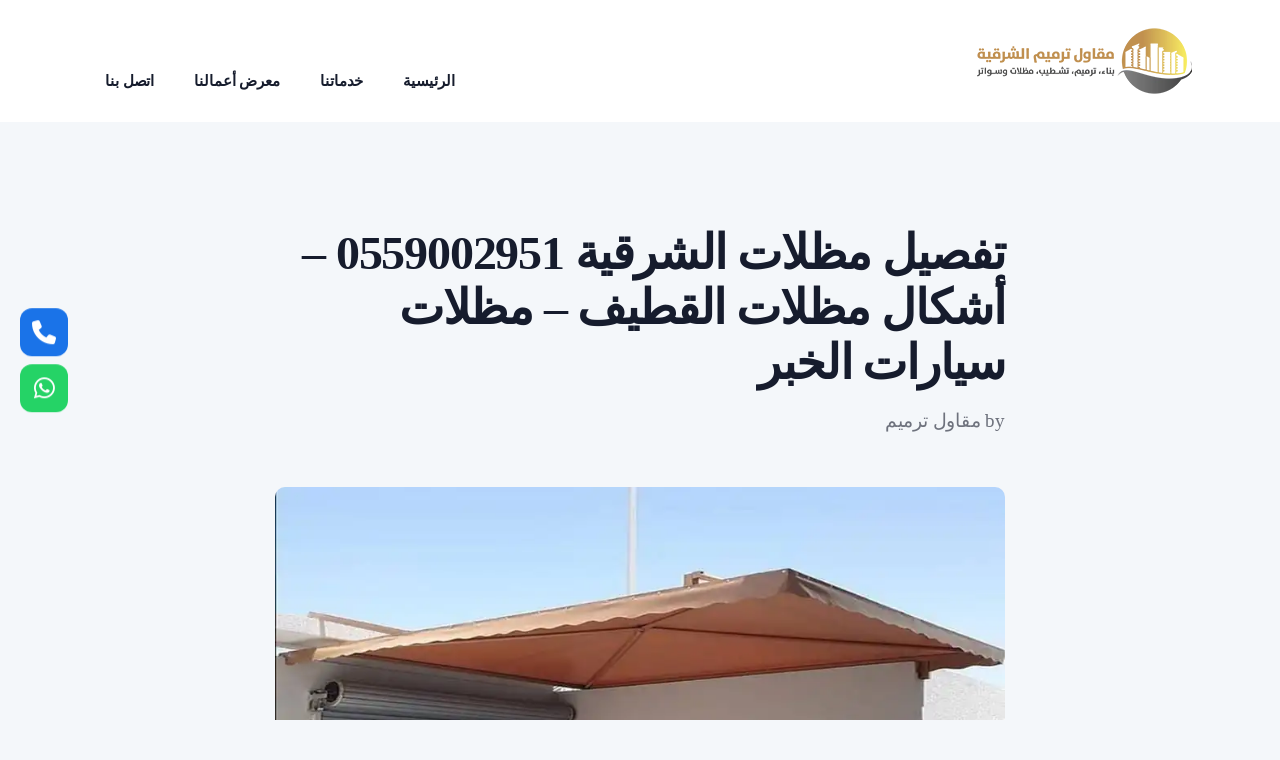

--- FILE ---
content_type: text/html; charset=UTF-8
request_url: https://saudisbuild.com/mathalat/
body_size: 19240
content:
<!doctype html><html dir="rtl" lang="ar"><head><script data-no-optimize="1">var litespeed_docref=sessionStorage.getItem("litespeed_docref");litespeed_docref&&(Object.defineProperty(document,"referrer",{get:function(){return litespeed_docref}}),sessionStorage.removeItem("litespeed_docref"));</script> <meta charset="UTF-8"><meta name="viewport" content="width=device-width, initial-scale=1"><link rel="profile" href="https://gmpg.org/xfn/11"><meta name='robots' content='index, follow, max-image-preview:large, max-snippet:-1, max-video-preview:-1' /><title>تفصيل مظلات الشرقية - 0559002951 - أشكال مظلات القطيف - مظلات سيارات الخبر</title><meta name="description" content="تفصيل مظلات الشرقية , تركيب مظلات سيارات الدمام , اسعار مظلات في القطيف , مظلات قماش القطيف , برجولات حديد الشرقية , مظلات متحركة الخبر." /><link rel="canonical" href="https://saudisbuild.com/mathalat/" /><meta property="og:locale" content="ar_AR" /><meta property="og:type" content="article" /><meta property="og:title" content="تفصيل مظلات الشرقية - 0559002951 - أشكال مظلات القطيف - مظلات سيارات الخبر" /><meta property="og:description" content="تفصيل مظلات الشرقية , تركيب مظلات سيارات الدمام , اسعار مظلات في القطيف , مظلات قماش القطيف , برجولات حديد الشرقية , مظلات متحركة الخبر." /><meta property="og:url" content="https://saudisbuild.com/mathalat/" /><meta property="og:site_name" content="مقاول بناء وترميم وتشطيب الشرقية" /><meta property="article:published_time" content="2022-09-09T00:58:36+00:00" /><meta property="article:modified_time" content="2026-01-24T18:39:06+00:00" /><meta property="og:image" content="https://saudisbuild.com/wp-content/uploads/2022/09/58174htbgb-14.webp" /><meta property="og:image:width" content="900" /><meta property="og:image:height" content="600" /><meta property="og:image:type" content="image/webp" /><meta name="author" content="مقاول ترميم" /><meta name="twitter:card" content="summary_large_image" /><meta name="twitter:title" content="تفصيل مظلات الشرقية - 0559002951 - أشكال مظلات القطيف - مظلات سيارات الخبر" /><meta name="twitter:description" content="تفصيل مظلات الشرقية , تركيب مظلات سيارات الدمام , اسعار مظلات في القطيف , مظلات قماش القطيف , برجولات حديد الشرقية , مظلات متحركة الخبر." /><meta name="twitter:label1" content="كُتب بواسطة" /><meta name="twitter:data1" content="مقاول ترميم" /><meta name="twitter:label2" content="وقت القراءة المُقدّر" /><meta name="twitter:data2" content="13 دقيقة" /> <script type="application/ld+json" class="yoast-schema-graph">{"@context":"https://schema.org","@graph":[{"@type":"Article","@id":"https://saudisbuild.com/mathalat/#article","isPartOf":{"@id":"https://saudisbuild.com/mathalat/"},"author":{"name":"مقاول ترميم","@id":"https://saudisbuild.com/#/schema/person/1ceeafb5f5c2c98bbac6b56e2d1b3e4d"},"headline":"تفصيل مظلات الشرقية 0559002951 &#8211; أشكال مظلات القطيف &#8211; مظلات سيارات الخبر","datePublished":"2022-09-09T00:58:36+00:00","dateModified":"2026-01-24T18:39:06+00:00","mainEntityOfPage":{"@id":"https://saudisbuild.com/mathalat/"},"wordCount":210,"publisher":{"@id":"https://saudisbuild.com/#organization"},"image":{"@id":"https://saudisbuild.com/mathalat/#primaryimage"},"thumbnailUrl":"https://saudisbuild.com/wp-content/uploads/2022/09/58174htbgb-14.webp","keywords":["تركيب مظلات وسواتر","تفصيل مظلات الدمام","مظلات الدمام","مظلات الدمام الشرقية","مظلات حدائق","مظلات حديد الدمام الخبر","مظلات قرميد بالشرقية","مظلات قماش بي في سي PVC","مظلات متحركة الدمام","مظلات وسواتر الشرقية","مظلات وسواتر حراج","مظلات وسواتر ساكو","مقاول مظلات"],"articleSection":["مظلات وسواتر"],"inLanguage":"ar"},{"@type":"WebPage","@id":"https://saudisbuild.com/mathalat/","url":"https://saudisbuild.com/mathalat/","name":"تفصيل مظلات الشرقية - 0559002951 - أشكال مظلات القطيف - مظلات سيارات الخبر","isPartOf":{"@id":"https://saudisbuild.com/#website"},"primaryImageOfPage":{"@id":"https://saudisbuild.com/mathalat/#primaryimage"},"image":{"@id":"https://saudisbuild.com/mathalat/#primaryimage"},"thumbnailUrl":"https://saudisbuild.com/wp-content/uploads/2022/09/58174htbgb-14.webp","datePublished":"2022-09-09T00:58:36+00:00","dateModified":"2026-01-24T18:39:06+00:00","description":"تفصيل مظلات الشرقية , تركيب مظلات سيارات الدمام , اسعار مظلات في القطيف , مظلات قماش القطيف , برجولات حديد الشرقية , مظلات متحركة الخبر.","breadcrumb":{"@id":"https://saudisbuild.com/mathalat/#breadcrumb"},"inLanguage":"ar","potentialAction":[{"@type":"ReadAction","target":["https://saudisbuild.com/mathalat/"]}]},{"@type":"ImageObject","inLanguage":"ar","@id":"https://saudisbuild.com/mathalat/#primaryimage","url":"https://saudisbuild.com/wp-content/uploads/2022/09/58174htbgb-14.webp","contentUrl":"https://saudisbuild.com/wp-content/uploads/2022/09/58174htbgb-14.webp","width":900,"height":600,"caption":"تفصيل مظلات الدمام"},{"@type":"BreadcrumbList","@id":"https://saudisbuild.com/mathalat/#breadcrumb","itemListElement":[{"@type":"ListItem","position":1,"name":"الرئيسية","item":"https://saudisbuild.com/"},{"@type":"ListItem","position":2,"name":"معرض أعمالنا","item":"https://saudisbuild.com/projects/"},{"@type":"ListItem","position":3,"name":"تفصيل مظلات الشرقية 0559002951 &#8211; أشكال مظلات القطيف &#8211; مظلات سيارات الخبر"}]},{"@type":"WebSite","@id":"https://saudisbuild.com/#website","url":"https://saudisbuild.com/","name":"مقاول بناء وترميم وتشطيب الشرقية","description":"أفضل معلم بناء مجالس ملاحق فلل","publisher":{"@id":"https://saudisbuild.com/#organization"},"potentialAction":[{"@type":"SearchAction","target":{"@type":"EntryPoint","urlTemplate":"https://saudisbuild.com/?s={search_term_string}"},"query-input":{"@type":"PropertyValueSpecification","valueRequired":true,"valueName":"search_term_string"}}],"inLanguage":"ar"},{"@type":"Organization","@id":"https://saudisbuild.com/#organization","name":"مقاول عام الدمام ترميم وتشطيب مباني بالدمام والخبر","url":"https://saudisbuild.com/","logo":{"@type":"ImageObject","inLanguage":"ar","@id":"https://saudisbuild.com/#/schema/logo/image/","url":"https://saudisbuild.com/wp-content/uploads/2022/03/ccc.jpg","contentUrl":"https://saudisbuild.com/wp-content/uploads/2022/03/ccc.jpg","width":1200,"height":900,"caption":"مقاول عام الدمام ترميم وتشطيب مباني بالدمام والخبر"},"image":{"@id":"https://saudisbuild.com/#/schema/logo/image/"}},{"@type":"Person","@id":"https://saudisbuild.com/#/schema/person/1ceeafb5f5c2c98bbac6b56e2d1b3e4d","name":"مقاول ترميم","image":{"@type":"ImageObject","inLanguage":"ar","@id":"https://saudisbuild.com/#/schema/person/image/","url":"https://saudisbuild.com/wp-content/litespeed/avatar/59bca235feef5b34f3c8097e95b31d71.jpg?ver=1769039189","contentUrl":"https://saudisbuild.com/wp-content/litespeed/avatar/59bca235feef5b34f3c8097e95b31d71.jpg?ver=1769039189","caption":"مقاول ترميم"},"url":"https://saudisbuild.com/author/bmaxo/"}]}</script> <link rel='dns-prefetch' href='//stats.wp.com' /><link rel='dns-prefetch' href='//use.fontawesome.com' /><link rel='dns-prefetch' href='//fonts.googleapis.com' /><link rel='preconnect' href='https://fonts.gstatic.com' crossorigin /><link rel="alternate" type="application/rss+xml" title="مقاول بناء وترميم وتشطيب الشرقية &laquo; الخلاصة" href="https://saudisbuild.com/feed/" /><link rel="alternate" type="application/rss+xml" title="مقاول بناء وترميم وتشطيب الشرقية &laquo; خلاصة التعليقات" href="https://saudisbuild.com/comments/feed/" /><link rel="alternate" type="application/rss+xml" title="مقاول بناء وترميم وتشطيب الشرقية &laquo; تفصيل مظلات الشرقية 0559002951 &#8211; أشكال مظلات القطيف &#8211; مظلات سيارات الخبر خلاصة التعليقات" href="https://saudisbuild.com/mathalat/feed/" /><link rel="alternate" title="oEmbed (JSON)" type="application/json+oembed" href="https://saudisbuild.com/wp-json/oembed/1.0/embed?url=https%3A%2F%2Fsaudisbuild.com%2Fmathalat%2F" /><link rel="alternate" title="oEmbed (XML)" type="text/xml+oembed" href="https://saudisbuild.com/wp-json/oembed/1.0/embed?url=https%3A%2F%2Fsaudisbuild.com%2Fmathalat%2F&#038;format=xml" /><style id='wp-img-auto-sizes-contain-inline-css'>img:is([sizes=auto i],[sizes^="auto," i]){contain-intrinsic-size:3000px 1500px}
/*# sourceURL=wp-img-auto-sizes-contain-inline-css */</style><link data-optimized="2" rel="stylesheet" href="https://saudisbuild.com/wp-content/litespeed/css/c7aacdbe08399d443e0d6cee85cdb235.css?ver=0cc0d" /><style id='classic-theme-styles-inline-css'>/*! This file is auto-generated */
.wp-block-button__link{color:#fff;background-color:#32373c;border-radius:9999px;box-shadow:none;text-decoration:none;padding:calc(.667em + 2px) calc(1.333em + 2px);font-size:1.125em}.wp-block-file__button{background:#32373c;color:#fff;text-decoration:none}
/*# sourceURL=/wp-includes/css/classic-themes.min.css */</style><style id='jetpack-sharing-buttons-style-inline-css'>.jetpack-sharing-buttons__services-list{display:flex;flex-direction:row;flex-wrap:wrap;gap:0;list-style-type:none;margin:5px;padding:0}.jetpack-sharing-buttons__services-list.has-small-icon-size{font-size:12px}.jetpack-sharing-buttons__services-list.has-normal-icon-size{font-size:16px}.jetpack-sharing-buttons__services-list.has-large-icon-size{font-size:24px}.jetpack-sharing-buttons__services-list.has-huge-icon-size{font-size:36px}@media print{.jetpack-sharing-buttons__services-list{display:none!important}}.editor-styles-wrapper .wp-block-jetpack-sharing-buttons{gap:0;padding-inline-start:0}ul.jetpack-sharing-buttons__services-list.has-background{padding:1.25em 2.375em}
/*# sourceURL=https://saudisbuild.com/wp-content/plugins/jetpack/_inc/blocks/sharing-buttons/view.css */</style><style id='global-styles-inline-css'>:root{--wp--preset--aspect-ratio--square: 1;--wp--preset--aspect-ratio--4-3: 4/3;--wp--preset--aspect-ratio--3-4: 3/4;--wp--preset--aspect-ratio--3-2: 3/2;--wp--preset--aspect-ratio--2-3: 2/3;--wp--preset--aspect-ratio--16-9: 16/9;--wp--preset--aspect-ratio--9-16: 9/16;--wp--preset--color--black: #000000;--wp--preset--color--cyan-bluish-gray: #abb8c3;--wp--preset--color--white: #ffffff;--wp--preset--color--pale-pink: #f78da7;--wp--preset--color--vivid-red: #cf2e2e;--wp--preset--color--luminous-vivid-orange: #ff6900;--wp--preset--color--luminous-vivid-amber: #fcb900;--wp--preset--color--light-green-cyan: #7bdcb5;--wp--preset--color--vivid-green-cyan: #00d084;--wp--preset--color--pale-cyan-blue: #8ed1fc;--wp--preset--color--vivid-cyan-blue: #0693e3;--wp--preset--color--vivid-purple: #9b51e0;--wp--preset--gradient--vivid-cyan-blue-to-vivid-purple: linear-gradient(135deg,rgb(6,147,227) 0%,rgb(155,81,224) 100%);--wp--preset--gradient--light-green-cyan-to-vivid-green-cyan: linear-gradient(135deg,rgb(122,220,180) 0%,rgb(0,208,130) 100%);--wp--preset--gradient--luminous-vivid-amber-to-luminous-vivid-orange: linear-gradient(135deg,rgb(252,185,0) 0%,rgb(255,105,0) 100%);--wp--preset--gradient--luminous-vivid-orange-to-vivid-red: linear-gradient(135deg,rgb(255,105,0) 0%,rgb(207,46,46) 100%);--wp--preset--gradient--very-light-gray-to-cyan-bluish-gray: linear-gradient(135deg,rgb(238,238,238) 0%,rgb(169,184,195) 100%);--wp--preset--gradient--cool-to-warm-spectrum: linear-gradient(135deg,rgb(74,234,220) 0%,rgb(151,120,209) 20%,rgb(207,42,186) 40%,rgb(238,44,130) 60%,rgb(251,105,98) 80%,rgb(254,248,76) 100%);--wp--preset--gradient--blush-light-purple: linear-gradient(135deg,rgb(255,206,236) 0%,rgb(152,150,240) 100%);--wp--preset--gradient--blush-bordeaux: linear-gradient(135deg,rgb(254,205,165) 0%,rgb(254,45,45) 50%,rgb(107,0,62) 100%);--wp--preset--gradient--luminous-dusk: linear-gradient(135deg,rgb(255,203,112) 0%,rgb(199,81,192) 50%,rgb(65,88,208) 100%);--wp--preset--gradient--pale-ocean: linear-gradient(135deg,rgb(255,245,203) 0%,rgb(182,227,212) 50%,rgb(51,167,181) 100%);--wp--preset--gradient--electric-grass: linear-gradient(135deg,rgb(202,248,128) 0%,rgb(113,206,126) 100%);--wp--preset--gradient--midnight: linear-gradient(135deg,rgb(2,3,129) 0%,rgb(40,116,252) 100%);--wp--preset--font-size--small: 13px;--wp--preset--font-size--medium: 20px;--wp--preset--font-size--large: 36px;--wp--preset--font-size--x-large: 42px;--wp--preset--spacing--20: 0.44rem;--wp--preset--spacing--30: 0.67rem;--wp--preset--spacing--40: 1rem;--wp--preset--spacing--50: 1.5rem;--wp--preset--spacing--60: 2.25rem;--wp--preset--spacing--70: 3.38rem;--wp--preset--spacing--80: 5.06rem;--wp--preset--shadow--natural: 6px 6px 9px rgba(0, 0, 0, 0.2);--wp--preset--shadow--deep: 12px 12px 50px rgba(0, 0, 0, 0.4);--wp--preset--shadow--sharp: 6px 6px 0px rgba(0, 0, 0, 0.2);--wp--preset--shadow--outlined: 6px 6px 0px -3px rgb(255, 255, 255), 6px 6px rgb(0, 0, 0);--wp--preset--shadow--crisp: 6px 6px 0px rgb(0, 0, 0);}:where(.is-layout-flex){gap: 0.5em;}:where(.is-layout-grid){gap: 0.5em;}body .is-layout-flex{display: flex;}.is-layout-flex{flex-wrap: wrap;align-items: center;}.is-layout-flex > :is(*, div){margin: 0;}body .is-layout-grid{display: grid;}.is-layout-grid > :is(*, div){margin: 0;}:where(.wp-block-columns.is-layout-flex){gap: 2em;}:where(.wp-block-columns.is-layout-grid){gap: 2em;}:where(.wp-block-post-template.is-layout-flex){gap: 1.25em;}:where(.wp-block-post-template.is-layout-grid){gap: 1.25em;}.has-black-color{color: var(--wp--preset--color--black) !important;}.has-cyan-bluish-gray-color{color: var(--wp--preset--color--cyan-bluish-gray) !important;}.has-white-color{color: var(--wp--preset--color--white) !important;}.has-pale-pink-color{color: var(--wp--preset--color--pale-pink) !important;}.has-vivid-red-color{color: var(--wp--preset--color--vivid-red) !important;}.has-luminous-vivid-orange-color{color: var(--wp--preset--color--luminous-vivid-orange) !important;}.has-luminous-vivid-amber-color{color: var(--wp--preset--color--luminous-vivid-amber) !important;}.has-light-green-cyan-color{color: var(--wp--preset--color--light-green-cyan) !important;}.has-vivid-green-cyan-color{color: var(--wp--preset--color--vivid-green-cyan) !important;}.has-pale-cyan-blue-color{color: var(--wp--preset--color--pale-cyan-blue) !important;}.has-vivid-cyan-blue-color{color: var(--wp--preset--color--vivid-cyan-blue) !important;}.has-vivid-purple-color{color: var(--wp--preset--color--vivid-purple) !important;}.has-black-background-color{background-color: var(--wp--preset--color--black) !important;}.has-cyan-bluish-gray-background-color{background-color: var(--wp--preset--color--cyan-bluish-gray) !important;}.has-white-background-color{background-color: var(--wp--preset--color--white) !important;}.has-pale-pink-background-color{background-color: var(--wp--preset--color--pale-pink) !important;}.has-vivid-red-background-color{background-color: var(--wp--preset--color--vivid-red) !important;}.has-luminous-vivid-orange-background-color{background-color: var(--wp--preset--color--luminous-vivid-orange) !important;}.has-luminous-vivid-amber-background-color{background-color: var(--wp--preset--color--luminous-vivid-amber) !important;}.has-light-green-cyan-background-color{background-color: var(--wp--preset--color--light-green-cyan) !important;}.has-vivid-green-cyan-background-color{background-color: var(--wp--preset--color--vivid-green-cyan) !important;}.has-pale-cyan-blue-background-color{background-color: var(--wp--preset--color--pale-cyan-blue) !important;}.has-vivid-cyan-blue-background-color{background-color: var(--wp--preset--color--vivid-cyan-blue) !important;}.has-vivid-purple-background-color{background-color: var(--wp--preset--color--vivid-purple) !important;}.has-black-border-color{border-color: var(--wp--preset--color--black) !important;}.has-cyan-bluish-gray-border-color{border-color: var(--wp--preset--color--cyan-bluish-gray) !important;}.has-white-border-color{border-color: var(--wp--preset--color--white) !important;}.has-pale-pink-border-color{border-color: var(--wp--preset--color--pale-pink) !important;}.has-vivid-red-border-color{border-color: var(--wp--preset--color--vivid-red) !important;}.has-luminous-vivid-orange-border-color{border-color: var(--wp--preset--color--luminous-vivid-orange) !important;}.has-luminous-vivid-amber-border-color{border-color: var(--wp--preset--color--luminous-vivid-amber) !important;}.has-light-green-cyan-border-color{border-color: var(--wp--preset--color--light-green-cyan) !important;}.has-vivid-green-cyan-border-color{border-color: var(--wp--preset--color--vivid-green-cyan) !important;}.has-pale-cyan-blue-border-color{border-color: var(--wp--preset--color--pale-cyan-blue) !important;}.has-vivid-cyan-blue-border-color{border-color: var(--wp--preset--color--vivid-cyan-blue) !important;}.has-vivid-purple-border-color{border-color: var(--wp--preset--color--vivid-purple) !important;}.has-vivid-cyan-blue-to-vivid-purple-gradient-background{background: var(--wp--preset--gradient--vivid-cyan-blue-to-vivid-purple) !important;}.has-light-green-cyan-to-vivid-green-cyan-gradient-background{background: var(--wp--preset--gradient--light-green-cyan-to-vivid-green-cyan) !important;}.has-luminous-vivid-amber-to-luminous-vivid-orange-gradient-background{background: var(--wp--preset--gradient--luminous-vivid-amber-to-luminous-vivid-orange) !important;}.has-luminous-vivid-orange-to-vivid-red-gradient-background{background: var(--wp--preset--gradient--luminous-vivid-orange-to-vivid-red) !important;}.has-very-light-gray-to-cyan-bluish-gray-gradient-background{background: var(--wp--preset--gradient--very-light-gray-to-cyan-bluish-gray) !important;}.has-cool-to-warm-spectrum-gradient-background{background: var(--wp--preset--gradient--cool-to-warm-spectrum) !important;}.has-blush-light-purple-gradient-background{background: var(--wp--preset--gradient--blush-light-purple) !important;}.has-blush-bordeaux-gradient-background{background: var(--wp--preset--gradient--blush-bordeaux) !important;}.has-luminous-dusk-gradient-background{background: var(--wp--preset--gradient--luminous-dusk) !important;}.has-pale-ocean-gradient-background{background: var(--wp--preset--gradient--pale-ocean) !important;}.has-electric-grass-gradient-background{background: var(--wp--preset--gradient--electric-grass) !important;}.has-midnight-gradient-background{background: var(--wp--preset--gradient--midnight) !important;}.has-small-font-size{font-size: var(--wp--preset--font-size--small) !important;}.has-medium-font-size{font-size: var(--wp--preset--font-size--medium) !important;}.has-large-font-size{font-size: var(--wp--preset--font-size--large) !important;}.has-x-large-font-size{font-size: var(--wp--preset--font-size--x-large) !important;}
:where(.wp-block-post-template.is-layout-flex){gap: 1.25em;}:where(.wp-block-post-template.is-layout-grid){gap: 1.25em;}
:where(.wp-block-term-template.is-layout-flex){gap: 1.25em;}:where(.wp-block-term-template.is-layout-grid){gap: 1.25em;}
:where(.wp-block-columns.is-layout-flex){gap: 2em;}:where(.wp-block-columns.is-layout-grid){gap: 2em;}
:root :where(.wp-block-pullquote){font-size: 1.5em;line-height: 1.6;}
/*# sourceURL=global-styles-inline-css */</style><link rel='stylesheet' id='wpsr_fa_icons-css' href='https://use.fontawesome.com/releases/v6.7.2/css/all.css?ver=7.9' media='all' /><link rel="preload" as="style" href="https://fonts.googleapis.com/css?family=Almarai:400,700&#038;subset=arabic&#038;display=swap&#038;ver=1689720872" /><noscript><link rel="stylesheet" href="https://fonts.googleapis.com/css?family=Almarai:400,700&#038;subset=arabic&#038;display=swap&#038;ver=1689720872" /></noscript><script type="litespeed/javascript" data-src="https://saudisbuild.com/wp-includes/js/jquery/jquery.min.js" id="jquery-core-js"></script> <link rel="https://api.w.org/" href="https://saudisbuild.com/wp-json/" /><link rel="alternate" title="JSON" type="application/json" href="https://saudisbuild.com/wp-json/wp/v2/posts/5832" /><link rel="EditURI" type="application/rsd+xml" title="RSD" href="https://saudisbuild.com/xmlrpc.php?rsd" /><link rel='shortlink' href='https://saudisbuild.com/?p=5832' /><meta name="generator" content="Redux 4.5.10" /><style>img#wpstats{display:none}</style><meta name="generator" content="Elementor 3.34.3; features: additional_custom_breakpoints; settings: css_print_method-external, google_font-enabled, font_display-auto"><style>.recentcomments a{display:inline !important;padding:0 !important;margin:0 !important;}</style><style>.e-con.e-parent:nth-of-type(n+4):not(.e-lazyloaded):not(.e-no-lazyload),
				.e-con.e-parent:nth-of-type(n+4):not(.e-lazyloaded):not(.e-no-lazyload) * {
					background-image: none !important;
				}
				@media screen and (max-height: 1024px) {
					.e-con.e-parent:nth-of-type(n+3):not(.e-lazyloaded):not(.e-no-lazyload),
					.e-con.e-parent:nth-of-type(n+3):not(.e-lazyloaded):not(.e-no-lazyload) * {
						background-image: none !important;
					}
				}
				@media screen and (max-height: 640px) {
					.e-con.e-parent:nth-of-type(n+2):not(.e-lazyloaded):not(.e-no-lazyload),
					.e-con.e-parent:nth-of-type(n+2):not(.e-lazyloaded):not(.e-no-lazyload) * {
						background-image: none !important;
					}
				}</style><link rel="icon" href="https://saudisbuild.com/wp-content/uploads/2021/06/fav-min-150x150.png" sizes="32x32" /><link rel="icon" href="https://saudisbuild.com/wp-content/uploads/2021/06/fav-min.png" sizes="192x192" /><link rel="apple-touch-icon" href="https://saudisbuild.com/wp-content/uploads/2021/06/fav-min.png" /><meta name="msapplication-TileImage" content="https://saudisbuild.com/wp-content/uploads/2021/06/fav-min.png" /><style id="wp-custom-css">.content-block {
    padding: 103px 0 89px;
    text-align: initial;
}
.elementor-4185 .elementor-element.elementor-element-80eab80 .shade-widget-post-wrap {
    text-align: initial;
}


.callmeb {
	background-color:#44c767;
	border-radius:28px;
	border:3px solid #18ab29;
	display:inline-block;
	cursor:pointer;
	color:#ffffff;
	font-family:inherit;
	font-size:16px;
	font-weight:bold;
	padding:8px 25px;
	text-decoration:none;
	text-shadow:0px 1px 0px #2f6627;
}
.callmeb:hover {
	background-color:#5cbf2a;
}
.callmeb:active {
	position:relative;
	top:1px;
}

.whmeb {
	background:linear-gradient(to bottom, #5599ee 5%, #5599ee 5599ee 100%);
	background-color:#2f8cfe;
	border-radius:28px;
	border:3px solid #386aa8 ;
	display:inline-block;
	cursor:pointer;
	color:#ffffff;
	font-family:inherit;
	font-size:16px;
	font-weight:bold;
	padding:8px 28px;
	text-decoration:none;
	text-shadow:0px 1px 0px #005e9c;
}
.whmeb:hover {
	background:linear-gradient(to bottom, #5599ee 5%, #2f8cfe 100%);
	background-color:#005cad;
	
}
.whmeb:active {
	position:relative;
	top:1px;
}</style><style id="shadepro-dynamic-css" title="dynamic-css" class="redux-options-output">body{font-family:Almarai;font-weight:400;font-style:normal;}h1, h2, h3, h4, h5, h6{font-family:Almarai;font-weight:700;font-style:normal;}.blog-breadcrumb{background-color:transparent;}.breadcrumb-area .breadcrumb_title{font-family:Almarai;font-weight:normal;font-style:normal;}</style></head><body class="rtl wp-singular post-template-default single single-post postid-5832 single-format-standard wp-custom-logo wp-theme-shadepro no-sidebar elementor-default elementor-kit-5"><div id="page" class="site">
<a class="skip-link screen-reader-text" href="#primary">Skip to content</a><header class="shadepro-header-area header-style-1"><div class="container"><div class="row align-items-center"><div class="col-12"><div class="shadepro-header-wrap"><div class="site-branding has-site-logo">
<a href="https://saudisbuild.com">
<img data-lazyloaded="1" src="[data-uri]" width="220" height="68" data-src="https://saudisbuild.com/wp-content/uploads/2023/07/logo220.webp" alt="مقاول بناء وترميم وتشطيب الشرقية" class="navbar-brand__regular">                        </a></div><div class="shadepro-menu-wrap"><div class="shadepro-main-menu-wrap navbar">
<button class="navbar-toggler" type="button" data-toggle="navbarToggler" aria-label="Toggle navigation">
<span class="navbar-toggler-icon"></span>
</button><div class="navbar-inner"><div class="shadepro-mobile-menu"></div>
<button class="navbar-toggler" type="button" data-toggle="navbarToggler" aria-label="Toggle navigation">
<span class="navbar-toggler-icon"></span>
</button><nav id="site-navigation" class="main-navigation "><div class="shadepro-menu-container"><ul id="navbar-nav" class="navbar-nav"><li id="menu-item-4464" class="menu-item menu-item-type-post_type menu-item-object-page menu-item-home menu-item-4464 "><a href="https://saudisbuild.com/">الرئيسية</a></li><li id="menu-item-4375" class="menu-item menu-item-type-custom menu-item-object-custom menu-item-4375 "><a href="#services">خدماتنا</a></li><li id="menu-item-4465" class="menu-item menu-item-type-post_type menu-item-object-page current_page_parent menu-item-4465 "><a href="https://saudisbuild.com/projects/">معرض أعمالنا</a></li><li id="menu-item-4377" class="menu-item menu-item-type-custom menu-item-object-custom menu-item-4377 "><a href="#contact">اتصل بنا</a></li></ul></div></nav></div></div></div></div></div></div></div></header><div class="content-block post-details-page"><div class="container"><div class="row justify-content-center"><div class="col-md-8"><header class="entry-header"><h1 class="entry-title">تفصيل مظلات الشرقية 0559002951 &#8211; أشكال مظلات القطيف &#8211; مظلات سيارات الخبر</h1><div class="entry-meta">
<span class="byline"> by <span class="author vcard"><a class="url fn n" href="https://saudisbuild.com/author/bmaxo/">مقاول ترميم</a></span></span></div></header><main id="primary" class="site-main"><article id="post-5832" class="post-5832 post type-post status-publish format-standard has-post-thumbnail hentry category-95 tag-101 tag-104 tag-121 tag-96 tag-97 tag-94 tag-267 tag------pvc tag-105 tag-102 tag-98 tag-99 tag-123"><div class="post-thumbnail">
<img data-lazyloaded="1" src="[data-uri]" fetchpriority="high" width="900" height="600" data-src="https://saudisbuild.com/wp-content/uploads/2022/09/58174htbgb-14.webp" class="attachment-post-thumbnail size-post-thumbnail wp-post-image" alt="تفصيل مظلات الدمام" decoding="async" data-srcset="https://saudisbuild.com/wp-content/uploads/2022/09/58174htbgb-14.webp 900w, https://saudisbuild.com/wp-content/uploads/2022/09/58174htbgb-14-300x200.webp 300w, https://saudisbuild.com/wp-content/uploads/2022/09/58174htbgb-14-768x512.webp 768w" data-sizes="(max-width: 900px) 100vw, 900px" /></div><div class="entry-content clearfix"><p style="text-align: center;">في بعض الأوقات يكون في المنزل مساحات رائعه للاسترخاء ولكن كيف يمكن الأسترخاء فيها بسبب حرراة الشمس , لذلك يريد الكثير حماية هذه المساحات من أشعة الشمس أو التغيرات الثابتة في درجات الحرارة , لهذا السبب ، اقدم الكثير من الناس إلى <strong>تفصيل مظلات الشرقية</strong> على نوافذ المنزل و الأسطح وليس ذلك فحسب بل قاموا بـ تركيب <em>مظلات سيارات الدمام </em>حيث أن <em>اسعار مظلات في القطيف</em> والشرقية ذات تكلفة بسيطة والمظلات تأتي بأنواع كثير مثل <em>مظلات متحركة الخبر</em> أو مظلات ثابتة.</p><p style="text-align: center;">لطلب خدمة تركيب المظلات بجميع أنواعها تواصل معنا الان:</p><p style="text-align: center;"><strong><span style="color: #0000ff;"><a style="color: #0000ff;" href="tel:0559002951" target="_blank" rel="noopener">جوال</a></span> |<span style="color: #26a336;"> <a style="color: #26a336;" href="https://wa.me/966559002951" target="_blank" rel="noopener">واتساب</a></span></strong></p><p style="text-align: center;">شاهد أيضا: <a href="https://saudisbuild.com/athm/" target="_blank" rel="noopener">بناء ملاحق</a></p><p style="text-align: center;">شاهد أيضا: <a href="https://saudisbuild.com/pergolas/">تركيب برجولات</a></p><p>تركيب مظلات سيارت الدمام سوان كنت تريد مظلات متحركه او ثابته</p><figure id="attachment_5849" aria-describedby="caption-attachment-5849" style="width: 500px" class="wp-caption aligncenter"><img data-lazyloaded="1" src="[data-uri]" decoding="async" class="wp-image-5849 size-full" data-src="https://saudisbuild.com/wp-content/uploads/2022/09/58174htbgb-1.webp" alt="مظله خارجية حديثة" width="500" height="420" data-srcset="https://saudisbuild.com/wp-content/uploads/2022/09/58174htbgb-1.webp 500w, https://saudisbuild.com/wp-content/uploads/2022/09/58174htbgb-1-300x252.webp 300w" data-sizes="(max-width: 500px) 100vw, 500px" /><figcaption id="caption-attachment-5849" class="wp-caption-text">مظله خارجية حديثة</figcaption></figure><figure id="attachment_5850" aria-describedby="caption-attachment-5850" style="width: 500px" class="wp-caption aligncenter"><img data-lazyloaded="1" src="[data-uri]" decoding="async" class="wp-image-5850 size-full" data-src="https://saudisbuild.com/wp-content/uploads/2022/09/58174htbgb-2.webp" alt="تركيب مظله سيارات الدمام " width="500" height="420" data-srcset="https://saudisbuild.com/wp-content/uploads/2022/09/58174htbgb-2.webp 500w, https://saudisbuild.com/wp-content/uploads/2022/09/58174htbgb-2-300x252.webp 300w" data-sizes="(max-width: 500px) 100vw, 500px" /><figcaption id="caption-attachment-5850" class="wp-caption-text">تركيب مظله سيارات الدمام</figcaption></figure><figure id="attachment_5852" aria-describedby="caption-attachment-5852" style="width: 500px" class="wp-caption aligncenter"><img data-lazyloaded="1" src="[data-uri]" loading="lazy" decoding="async" class="wp-image-5852 size-full" data-src="https://saudisbuild.com/wp-content/uploads/2022/09/58174htbgb-4.webp" alt="مظله الدمام " width="500" height="420" data-srcset="https://saudisbuild.com/wp-content/uploads/2022/09/58174htbgb-4.webp 500w, https://saudisbuild.com/wp-content/uploads/2022/09/58174htbgb-4-300x252.webp 300w" data-sizes="(max-width: 500px) 100vw, 500px" /><figcaption id="caption-attachment-5852" class="wp-caption-text">مظله الدمام</figcaption></figure><figure id="attachment_5853" aria-describedby="caption-attachment-5853" style="width: 500px" class="wp-caption aligncenter"><img data-lazyloaded="1" src="[data-uri]" loading="lazy" decoding="async" class="size-full wp-image-5853" data-src="https://saudisbuild.com/wp-content/uploads/2022/09/58174htbgb-5.webp" alt="اسعار مظلات السيارات الخبر" width="500" height="420" data-srcset="https://saudisbuild.com/wp-content/uploads/2022/09/58174htbgb-5.webp 500w, https://saudisbuild.com/wp-content/uploads/2022/09/58174htbgb-5-300x252.webp 300w" data-sizes="(max-width: 500px) 100vw, 500px" /><figcaption id="caption-attachment-5853" class="wp-caption-text">اسعار مظلات السيارات الخبر</figcaption></figure><figure id="attachment_5854" aria-describedby="caption-attachment-5854" style="width: 500px" class="wp-caption aligncenter"><img data-lazyloaded="1" src="[data-uri]" loading="lazy" decoding="async" class="size-full wp-image-5854" data-src="https://saudisbuild.com/wp-content/uploads/2022/09/58174htbgb-6.webp" alt="أشكال مظلات الخبر" width="500" height="420" data-srcset="https://saudisbuild.com/wp-content/uploads/2022/09/58174htbgb-6.webp 500w, https://saudisbuild.com/wp-content/uploads/2022/09/58174htbgb-6-300x252.webp 300w" data-sizes="(max-width: 500px) 100vw, 500px" /><figcaption id="caption-attachment-5854" class="wp-caption-text">أشكال مظلات الخبر</figcaption></figure><h2>أفضل مظلات الشرقية الخبر</h2><p>اذا كنت ترغب في العثور على مظلة جميلة تكون مثالية لحماية منزلك أو تركيبها لحديقتك نحن هنا لكي نساعدك في العثور على أفضل ما يناسب شخصيتك ومساحتك ، فنحن لدينا أفضل مظلات الشرقية التي تأتي بأنواع مختلفة فقد تم تصميم الأنواع المختلفة من المظلات وتخصيصها لحماية منطقة معينة من أشعة الشمس سواء كنت تريدها لشرفتك أو حديقتك أو لحماية سيارتك ومن هذه الأنواع مظلات خشبيه للحدائق أو مظلات قماش القطيف متعددت الاستخدام بالإضافة إلى مظلة الدمام ساكو.</p><p>شاهد أيضا: <a href="https://saudisbuild.com/brgollat/" target="_blank" rel="noopener">تركيب برجولات</a></p><p style="text-align: center;">اطلب أفضل مظله وسواتر الشرقية الخبر ، وأيضا بالدمام والقطيف:</p><p style="text-align: center;"><strong><span style="color: #0000ff;"><a style="color: #0000ff;" href="tel:0559002951" target="_blank" rel="noopener">جوال</a></span> |<span style="color: #26a336;"> <a style="color: #26a336;" href="https://wa.me/966559002951" target="_blank" rel="noopener">واتساب</a></span></strong></p><p><iframe data-lazyloaded="1" src="about:blank" title="تفصيل مظلات الدمام #مظلات_سيارات #مظلات #مظلات_خشبية #مظلات_حدائق #الخبر #الشرقية #القطيف #مظلات" width="1200" height="675" data-litespeed-src="https://www.youtube.com/embed/CNXsAqDMM7I?feature=oembed" frameborder="0" allow="accelerometer; autoplay; clipboard-write; encrypted-media; gyroscope; picture-in-picture; web-share" referrerpolicy="strict-origin-when-cross-origin" allowfullscreen></iframe></p><figure id="attachment_5854" aria-describedby="caption-attachment-5854" style="width: 500px" class="wp-caption aligncenter"><img data-lazyloaded="1" src="[data-uri]" loading="lazy" decoding="async" class="size-full wp-image-5854" data-src="https://saudisbuild.com/wp-content/uploads/2022/09/58174htbgb-6.webp" alt="أشكال مظلات الخبر" width="500" height="420" data-srcset="https://saudisbuild.com/wp-content/uploads/2022/09/58174htbgb-6.webp 500w, https://saudisbuild.com/wp-content/uploads/2022/09/58174htbgb-6-300x252.webp 300w" data-sizes="(max-width: 500px) 100vw, 500px" /><figcaption id="caption-attachment-5854" class="wp-caption-text">أشكال مظلات الخبر</figcaption></figure><figure id="attachment_5865" aria-describedby="caption-attachment-5865" style="width: 500px" class="wp-caption aligncenter"><img data-lazyloaded="1" src="[data-uri]" loading="lazy" decoding="async" class="wp-image-5865 size-full" data-src="https://saudisbuild.com/wp-content/uploads/2022/09/58174htbgb-18.webp" alt="تركيب مظلة سيارات الدمام" width="500" height="420" data-srcset="https://saudisbuild.com/wp-content/uploads/2022/09/58174htbgb-18.webp 500w, https://saudisbuild.com/wp-content/uploads/2022/09/58174htbgb-18-300x252.webp 300w" data-sizes="(max-width: 500px) 100vw, 500px" /><figcaption id="caption-attachment-5865" class="wp-caption-text">تركيب مظلة سيارات الدمام</figcaption></figure><figure id="attachment_5864" aria-describedby="caption-attachment-5864" style="width: 500px" class="wp-caption aligncenter"><img data-lazyloaded="1" src="[data-uri]" loading="lazy" decoding="async" class="wp-image-5864 size-full" data-src="https://saudisbuild.com/wp-content/uploads/2022/09/58174htbgb-17.webp" alt="مظله حديد على شكل خشب الدمام" width="500" height="420" data-srcset="https://saudisbuild.com/wp-content/uploads/2022/09/58174htbgb-17.webp 500w, https://saudisbuild.com/wp-content/uploads/2022/09/58174htbgb-17-300x252.webp 300w" data-sizes="(max-width: 500px) 100vw, 500px" /><figcaption id="caption-attachment-5864" class="wp-caption-text">مظله حديد على شكل خشب الدمام</figcaption></figure><figure id="attachment_5863" aria-describedby="caption-attachment-5863" style="width: 500px" class="wp-caption aligncenter"><img data-lazyloaded="1" src="[data-uri]" loading="lazy" decoding="async" class="size-full wp-image-5863" data-src="https://saudisbuild.com/wp-content/uploads/2022/09/58174htbgb-16.webp" alt="تصاميم مظلات حدائق منزلية في الدمام" width="500" height="420" data-srcset="https://saudisbuild.com/wp-content/uploads/2022/09/58174htbgb-16.webp 500w, https://saudisbuild.com/wp-content/uploads/2022/09/58174htbgb-16-300x252.webp 300w" data-sizes="(max-width: 500px) 100vw, 500px" /><figcaption id="caption-attachment-5863" class="wp-caption-text">تصاميم مظلات حدائق منزلية في الدمام</figcaption></figure><figure id="attachment_5862" aria-describedby="caption-attachment-5862" style="width: 500px" class="wp-caption aligncenter"><img data-lazyloaded="1" src="[data-uri]" loading="lazy" decoding="async" class="size-full wp-image-5862" data-src="https://saudisbuild.com/wp-content/uploads/2022/09/58174htbgb-15.webp" alt="مظلات جلسات حدائق في القطيف" width="500" height="420" data-srcset="https://saudisbuild.com/wp-content/uploads/2022/09/58174htbgb-15.webp 500w, https://saudisbuild.com/wp-content/uploads/2022/09/58174htbgb-15-300x252.webp 300w" data-sizes="(max-width: 500px) 100vw, 500px" /><figcaption id="caption-attachment-5862" class="wp-caption-text">مظلات جلسات حدائق في القطيف</figcaption></figure><figure id="attachment_5861" aria-describedby="caption-attachment-5861" style="width: 500px" class="wp-caption aligncenter"><img data-lazyloaded="1" src="[data-uri]" loading="lazy" decoding="async" class="size-full wp-image-5861" data-src="https://saudisbuild.com/wp-content/uploads/2022/09/58174htbgb-13.webp" alt="مظلات برجولات القطيف" width="500" height="420" data-srcset="https://saudisbuild.com/wp-content/uploads/2022/09/58174htbgb-13.webp 500w, https://saudisbuild.com/wp-content/uploads/2022/09/58174htbgb-13-300x252.webp 300w" data-sizes="(max-width: 500px) 100vw, 500px" /><figcaption id="caption-attachment-5861" class="wp-caption-text">مظلات برجولات القطيف</figcaption></figure><figure id="attachment_5860" aria-describedby="caption-attachment-5860" style="width: 500px" class="wp-caption aligncenter"><img data-lazyloaded="1" src="[data-uri]" loading="lazy" decoding="async" class="size-full wp-image-5860" data-src="https://saudisbuild.com/wp-content/uploads/2022/09/58174htbgb-12.webp" alt="مظلات الشرقية" width="500" height="420" data-srcset="https://saudisbuild.com/wp-content/uploads/2022/09/58174htbgb-12.webp 500w, https://saudisbuild.com/wp-content/uploads/2022/09/58174htbgb-12-300x252.webp 300w" data-sizes="(max-width: 500px) 100vw, 500px" /><figcaption id="caption-attachment-5860" class="wp-caption-text">مظلات الشرقية</figcaption></figure><figure id="attachment_5859" aria-describedby="caption-attachment-5859" style="width: 500px" class="wp-caption aligncenter"><img data-lazyloaded="1" src="[data-uri]" loading="lazy" decoding="async" class="size-full wp-image-5859" data-src="https://saudisbuild.com/wp-content/uploads/2022/09/58174htbgb-11.webp" alt="مظلات حدائق منزلية الشرقية" width="500" height="420" data-srcset="https://saudisbuild.com/wp-content/uploads/2022/09/58174htbgb-11.webp 500w, https://saudisbuild.com/wp-content/uploads/2022/09/58174htbgb-11-300x252.webp 300w" data-sizes="(max-width: 500px) 100vw, 500px" /><figcaption id="caption-attachment-5859" class="wp-caption-text">مظلات حدائق منزلية الشرقية</figcaption></figure><figure id="attachment_5858" aria-describedby="caption-attachment-5858" style="width: 500px" class="wp-caption aligncenter"><img data-lazyloaded="1" src="[data-uri]" loading="lazy" decoding="async" class="size-full wp-image-5858" data-src="https://saudisbuild.com/wp-content/uploads/2022/09/58174htbgb-10.webp" alt="مظلات خشبيه للأسطح الشرقية" width="500" height="420" data-srcset="https://saudisbuild.com/wp-content/uploads/2022/09/58174htbgb-10.webp 500w, https://saudisbuild.com/wp-content/uploads/2022/09/58174htbgb-10-300x252.webp 300w" data-sizes="(max-width: 500px) 100vw, 500px" /><figcaption id="caption-attachment-5858" class="wp-caption-text">مظلات خشبيه للأسطح الشرقية</figcaption></figure><figure id="attachment_5857" aria-describedby="caption-attachment-5857" style="width: 500px" class="wp-caption aligncenter"><img data-lazyloaded="1" src="[data-uri]" loading="lazy" decoding="async" class="size-full wp-image-5857" data-src="https://saudisbuild.com/wp-content/uploads/2022/09/58174htbgb-9.webp" alt="مظلات حديد على شكل خشب الدمام" width="500" height="420" data-srcset="https://saudisbuild.com/wp-content/uploads/2022/09/58174htbgb-9.webp 500w, https://saudisbuild.com/wp-content/uploads/2022/09/58174htbgb-9-300x252.webp 300w" data-sizes="(max-width: 500px) 100vw, 500px" /><figcaption id="caption-attachment-5857" class="wp-caption-text">مظلات حديد على شكل خشب الدمام</figcaption></figure><figure id="attachment_5856" aria-describedby="caption-attachment-5856" style="width: 500px" class="wp-caption aligncenter"><img data-lazyloaded="1" src="[data-uri]" loading="lazy" decoding="async" class="wp-image-5856 size-full" data-src="https://saudisbuild.com/wp-content/uploads/2022/09/58174htbgb-8.webp" alt="تركيب مظله خشبيه" width="500" height="420" data-srcset="https://saudisbuild.com/wp-content/uploads/2022/09/58174htbgb-8.webp 500w, https://saudisbuild.com/wp-content/uploads/2022/09/58174htbgb-8-300x252.webp 300w" data-sizes="(max-width: 500px) 100vw, 500px" /><figcaption id="caption-attachment-5856" class="wp-caption-text">تركيب مظله خشبيه</figcaption></figure><figure id="attachment_5855" aria-describedby="caption-attachment-5855" style="width: 500px" class="wp-caption aligncenter"><img data-lazyloaded="1" src="[data-uri]" loading="lazy" decoding="async" class="size-full wp-image-5855" data-src="https://saudisbuild.com/wp-content/uploads/2022/09/58174htbgb-7.webp" alt="مظلات وهناجر القطيف" width="500" height="420" data-srcset="https://saudisbuild.com/wp-content/uploads/2022/09/58174htbgb-7.webp 500w, https://saudisbuild.com/wp-content/uploads/2022/09/58174htbgb-7-300x252.webp 300w" data-sizes="(max-width: 500px) 100vw, 500px" /><figcaption id="caption-attachment-5855" class="wp-caption-text">مظلات وهناجر القطيف</figcaption></figure><h3>ميزات تركيب مظلات الدمام</h3><p>تعتبر مظلات الدمام من أفضل المظلات التي تأتي بميزات رائعه وفريدة من غيرها من المظلات ، وهذه الميزات هي كتالي،</p><ol><li>يمكن أستخدام مظلات لأستخدامات متعددة.</li><li>لديها مقاومة عليه بحيث لا تتأثر من حرارة الشمس أو يتغير لونها.</li><li>يمكن أن تحصل على أي نوع تريد بأكثر من لون واحد.</li><li>مظلات القطيف لديها أنواع كثيرة ومتعددة مظلات متحركة , مظلات نصف دائرية وغيرها الكثير.</li><li>اسعارها منخفضة و علاوة على ذلك فهي تستمر لفترة طويلة دون أن تتغير أو تتقطع.</li><li>يتم تركيبها من قبل أفضل <em>مقاول تركيب مظلات الخبر</em>, الخير , القطيف , الشرقية.</li></ol><p>ماذا تنتظر لتركيب مظلة على حديقتك أو منزلك اما في الشرفه أو في السطح , لذلك تواصل معنا لنعرض لك كتالوج مظلات القطيف الخبر الخاص بنا:</p><p style="text-align: center;"><strong><span style="color: #0000ff;"><a style="color: #0000ff;" href="tel:0559002951" target="_blank" rel="noopener">جوال</a></span> |<span style="color: #26a336;"> <a style="color: #26a336;" href="https://wa.me/966559002951" target="_blank" rel="noopener">واتساب</a></span></strong></p><p>شاهد أيضا : <a href="https://saudisbuild.com/sater/" target="_blank" rel="noopener">تركيب سواتر للحوش</a></p><p>شاهد أيضا :<a href="https://saudisbuild.com/mathllah/" target="_blank" rel="noopener"> تركيب مظلات سيارات</a></p><p style="text-align: left;">شاهد أيضا : تركيب سواتر شرايح حديد مجلفن الدمام، الخبر، الظهران،</p><p>اقوى عروض اليوم الوطني على جميع انواع المظلات</p><p>مظلات سيارات تركيب سواتر الدمام تركيب جلسات برجولات الخبر</p><figure id="attachment_5866" aria-describedby="caption-attachment-5866" style="width: 500px" class="wp-caption aligncenter"><img data-lazyloaded="1" src="[data-uri]" loading="lazy" decoding="async" class="size-full wp-image-5866" data-src="https://saudisbuild.com/wp-content/uploads/2022/09/58174htbgb-19.webp" alt="اسعار مظلات السيارات الخبر" width="500" height="420" data-srcset="https://saudisbuild.com/wp-content/uploads/2022/09/58174htbgb-19.webp 500w, https://saudisbuild.com/wp-content/uploads/2022/09/58174htbgb-19-300x252.webp 300w" data-sizes="(max-width: 500px) 100vw, 500px" /><figcaption id="caption-attachment-5866" class="wp-caption-text">اسعار مظلات السيارات الخبر</figcaption></figure><figure id="attachment_5867" aria-describedby="caption-attachment-5867" style="width: 500px" class="wp-caption aligncenter"><img data-lazyloaded="1" src="[data-uri]" loading="lazy" decoding="async" class="size-full wp-image-5867" data-src="https://saudisbuild.com/wp-content/uploads/2022/09/58174htbgb-20.webp" alt="تركيب مظلات سيارات الخبر" width="500" height="420" data-srcset="https://saudisbuild.com/wp-content/uploads/2022/09/58174htbgb-20.webp 500w, https://saudisbuild.com/wp-content/uploads/2022/09/58174htbgb-20-300x252.webp 300w" data-sizes="(max-width: 500px) 100vw, 500px" /><figcaption id="caption-attachment-5867" class="wp-caption-text">تركيب مظلات سيارات الخبر</figcaption></figure><figure id="attachment_5868" aria-describedby="caption-attachment-5868" style="width: 500px" class="wp-caption aligncenter"><img data-lazyloaded="1" src="[data-uri]" loading="lazy" decoding="async" class="size-full wp-image-5868" data-src="https://saudisbuild.com/wp-content/uploads/2022/09/58174htbgb-21.webp" alt="مظلات جلسات حدائق في القطيف" width="500" height="420" data-srcset="https://saudisbuild.com/wp-content/uploads/2022/09/58174htbgb-21.webp 500w, https://saudisbuild.com/wp-content/uploads/2022/09/58174htbgb-21-300x252.webp 300w" data-sizes="(max-width: 500px) 100vw, 500px" /><figcaption id="caption-attachment-5868" class="wp-caption-text">مظلات جلسات حدائق في القطيف</figcaption></figure><figure id="attachment_5869" aria-describedby="caption-attachment-5869" style="width: 500px" class="wp-caption aligncenter"><img data-lazyloaded="1" src="[data-uri]" loading="lazy" decoding="async" class="size-full wp-image-5869" data-src="https://saudisbuild.com/wp-content/uploads/2022/09/58174htbgb-22.webp" alt="مظلات وهناجر القطيف" width="500" height="420" data-srcset="https://saudisbuild.com/wp-content/uploads/2022/09/58174htbgb-22.webp 500w, https://saudisbuild.com/wp-content/uploads/2022/09/58174htbgb-22-300x252.webp 300w" data-sizes="(max-width: 500px) 100vw, 500px" /><figcaption id="caption-attachment-5869" class="wp-caption-text">مظلات وهناجر القطيف</figcaption></figure><figure id="attachment_5870" aria-describedby="caption-attachment-5870" style="width: 500px" class="wp-caption aligncenter"><img data-lazyloaded="1" src="[data-uri]" loading="lazy" decoding="async" class="size-full wp-image-5870" data-src="https://saudisbuild.com/wp-content/uploads/2022/09/58174htbgb-23.webp" alt="تركيب مظلات خشبيه" width="500" height="420" data-srcset="https://saudisbuild.com/wp-content/uploads/2022/09/58174htbgb-23.webp 500w, https://saudisbuild.com/wp-content/uploads/2022/09/58174htbgb-23-300x252.webp 300w" data-sizes="(max-width: 500px) 100vw, 500px" /><figcaption id="caption-attachment-5870" class="wp-caption-text">تركيب مظلات خشبيه</figcaption></figure><figure id="attachment_5871" aria-describedby="caption-attachment-5871" style="width: 500px" class="wp-caption aligncenter"><img data-lazyloaded="1" src="[data-uri]" loading="lazy" decoding="async" class="size-full wp-image-5871" data-src="https://saudisbuild.com/wp-content/uploads/2022/09/58174htbgb-24.webp" alt="أشكال مظلات الخبر" width="500" height="420" data-srcset="https://saudisbuild.com/wp-content/uploads/2022/09/58174htbgb-24.webp 500w, https://saudisbuild.com/wp-content/uploads/2022/09/58174htbgb-24-300x252.webp 300w" data-sizes="(max-width: 500px) 100vw, 500px" /><figcaption id="caption-attachment-5871" class="wp-caption-text">أشكال مظلات الخبر</figcaption></figure><h4>مظلات متحركة الخبر 0559002951</h4><p>يمكن أن يكون مظهر <em>مظلات متحركة الخبر</em> للمساحات الخارجية أو الداخلية شكل رائع ، وهي أيضا توفرالحماية من أشعة الشمس ، لكن بعدياً عن الفوائد الواضحة ، فإن المطلات العادية أو <em>مظلات برجولات الشرقية</em> ستعمل على تحسين واجهة أي منزل أو محل تجاري ولا يهم سواء كانت المظلة متحركة أو لا بل جميع <em>مظلات القطيف الخبر</em> هي مناسبة لأي غرض مراد استخدام المظلة له.</p><p>عروض خاصه على جميع انواع المظلات</p><p>تركيب جميع انواع المظلات والجلسات الشتويه وتركيب سواتر حواجز بين الجيران باقل الاسعار</p><figure id="attachment_5873" aria-describedby="caption-attachment-5873" style="width: 500px" class="wp-caption aligncenter"><img data-lazyloaded="1" src="[data-uri]" loading="lazy" decoding="async" class="size-full wp-image-5873" data-src="https://saudisbuild.com/wp-content/uploads/2022/09/58174htbgb-26.webp" alt="تركيب مظلات سيارات الدمام" width="500" height="420" data-srcset="https://saudisbuild.com/wp-content/uploads/2022/09/58174htbgb-26.webp 500w, https://saudisbuild.com/wp-content/uploads/2022/09/58174htbgb-26-300x252.webp 300w" data-sizes="(max-width: 500px) 100vw, 500px" /><figcaption id="caption-attachment-5873" class="wp-caption-text">تركيب مظلات سيارات الدمام</figcaption></figure><figure id="attachment_5874" aria-describedby="caption-attachment-5874" style="width: 500px" class="wp-caption aligncenter"><img data-lazyloaded="1" src="[data-uri]" loading="lazy" decoding="async" class="size-full wp-image-5874" data-src="https://saudisbuild.com/wp-content/uploads/2022/09/58174htbgb-27.webp" alt="مظلات خشبيه للأسطح الشرقية" width="500" height="420" data-srcset="https://saudisbuild.com/wp-content/uploads/2022/09/58174htbgb-27.webp 500w, https://saudisbuild.com/wp-content/uploads/2022/09/58174htbgb-27-300x252.webp 300w" data-sizes="(max-width: 500px) 100vw, 500px" /><figcaption id="caption-attachment-5874" class="wp-caption-text">مظلات خشبيه للأسطح الشرقية</figcaption></figure><figure id="attachment_5876" aria-describedby="caption-attachment-5876" style="width: 500px" class="wp-caption aligncenter"><img data-lazyloaded="1" src="[data-uri]" loading="lazy" decoding="async" class="wp-image-5876 size-full" data-src="https://saudisbuild.com/wp-content/uploads/2022/09/58174htbgb-29.webp" alt="عمل مظلة الدمام" width="500" height="420" data-srcset="https://saudisbuild.com/wp-content/uploads/2022/09/58174htbgb-29.webp 500w, https://saudisbuild.com/wp-content/uploads/2022/09/58174htbgb-29-300x252.webp 300w" data-sizes="(max-width: 500px) 100vw, 500px" /><figcaption id="caption-attachment-5876" class="wp-caption-text">عمل مظلة الدمام</figcaption></figure><figure id="attachment_5877" aria-describedby="caption-attachment-5877" style="width: 500px" class="wp-caption aligncenter"><img data-lazyloaded="1" src="[data-uri]" loading="lazy" decoding="async" class="wp-image-5877 size-full" data-src="https://saudisbuild.com/wp-content/uploads/2022/09/58174htbgb-30.webp" alt="مظلة حدائق منزلية الشرقية" width="500" height="420" data-srcset="https://saudisbuild.com/wp-content/uploads/2022/09/58174htbgb-30.webp 500w, https://saudisbuild.com/wp-content/uploads/2022/09/58174htbgb-30-300x252.webp 300w" data-sizes="(max-width: 500px) 100vw, 500px" /><figcaption id="caption-attachment-5877" class="wp-caption-text">مظلة حدائق منزلية الشرقية</figcaption></figure><figure id="attachment_5878" aria-describedby="caption-attachment-5878" style="width: 500px" class="wp-caption aligncenter"><img data-lazyloaded="1" src="[data-uri]" loading="lazy" decoding="async" class="size-full wp-image-5878" data-src="https://saudisbuild.com/wp-content/uploads/2022/09/58174htbgb-31.webp" alt="جلسات حدائق بالدمام" width="500" height="420" data-srcset="https://saudisbuild.com/wp-content/uploads/2022/09/58174htbgb-31.webp 500w, https://saudisbuild.com/wp-content/uploads/2022/09/58174htbgb-31-300x252.webp 300w" data-sizes="(max-width: 500px) 100vw, 500px" /><figcaption id="caption-attachment-5878" class="wp-caption-text">جلسات حدائق بالدمام</figcaption></figure><figure id="attachment_5879" aria-describedby="caption-attachment-5879" style="width: 500px" class="wp-caption aligncenter"><img data-lazyloaded="1" src="[data-uri]" loading="lazy" decoding="async" class="wp-image-5879 size-full" data-src="https://saudisbuild.com/wp-content/uploads/2022/09/58174htbgb-32.webp" alt="مظلة خشبيه للأسطح الشرقية" width="500" height="420" data-srcset="https://saudisbuild.com/wp-content/uploads/2022/09/58174htbgb-32.webp 500w, https://saudisbuild.com/wp-content/uploads/2022/09/58174htbgb-32-300x252.webp 300w" data-sizes="(max-width: 500px) 100vw, 500px" /><figcaption id="caption-attachment-5879" class="wp-caption-text">مظلة خشبيه للأسطح الشرقية</figcaption></figure><h4>مظلات خشبية للسيارات القطيف</h4><p>اذا لم تكن قد فكرت أو قررت ت<em>ركيب مظلات سيارات الكترونية القطيف</em> ، فيجب عليك النظر في هذا الموضوع لأنه مهم للحفاط على برده سيارتك ، ولا تكن قلق حول <em>اسعار مظلات السيارات الخير</em> ليدنا فنحن الأفضل في تقديم الأسعار والأفضل في الجودة والمميزات والخدمات الرائعة التي ليست موجود عن الآخرين ، ونقوم بتفصيل مظلة لك بحسب الشكل واللون الذي تريد.</p><h5>كلمات آخرى ذات صلة بخدمة تركيب مظلات</h5><p><em>مظلات خارجية حديثة , مظلات حدائق منزلية</em><br />
<em>تركيب مظلة بالدمام , مظلات سيارات جاهزه الخبر , مظلات قماش القطيف</em><br />
<em>مظلات مداخل البيت بالقطيف , تصاميم مظلات حدائق منزلية في الدمام</em><br />
<em>مظلات حديد على شكل خشب الدمام , مظلات الخبر</em><br />
<em>برجولات الدمام  , تركيب مظلات سيارات الدمام , مظلات الشرقية</em><br />
<em>مظلات الدمام الخبر , جلسات حدائق بالدمام , مظلات القطيف</em><br />
<em>مظلات الجبيل , عمل مظلات الدمام , مظلات وسواتر ,مظلات الخبر</em><br />
<em>برجولات الدمام , مظلات وهناجر القطيف ,  <a href="https://saudisbuild.com/">مظلات</a> خشبيه للأسطح الشرقية</em><br />
<em>مظلات برجولات الخبر , اسعار مظلات السيارات الخبر , مظلات برجولات القطيف</em><br />
<em>مظلات السيارات الخارجية القطيف , تركيب مظلات خشبيه</em><br />
<em>أشكال مظلات الخبر , برجولات حديد الشرقية</em><br />
<em>تركيب مظلات سيارات الخبر , مظلات جلسات حدائق في القطيف</em></p></div><footer class="entry-footer">
<span class="cat-links"><strong>Posted in:</strong> <a href="https://saudisbuild.com/category/%d9%85%d8%b8%d9%84%d8%a7%d8%aa-%d9%88%d8%b3%d9%88%d8%a7%d8%aa%d8%b1/" rel="category tag">مظلات وسواتر</a></span><span class="tags-links"><strong>Tagged:</strong><a href="https://saudisbuild.com/tag/%d8%aa%d8%b1%d9%83%d9%8a%d8%a8-%d9%85%d8%b8%d9%84%d8%a7%d8%aa-%d9%88%d8%b3%d9%88%d8%a7%d8%aa%d8%b1/" rel="tag">تركيب مظلات وسواتر</a><a href="https://saudisbuild.com/tag/%d8%aa%d9%81%d8%b5%d9%8a%d9%84-%d9%85%d8%b8%d9%84%d8%a7%d8%aa-%d8%a7%d9%84%d8%af%d9%85%d8%a7%d9%85/" rel="tag">تفصيل مظلات الدمام</a><a href="https://saudisbuild.com/tag/%d9%85%d8%b8%d9%84%d8%a7%d8%aa-%d8%a7%d9%84%d8%af%d9%85%d8%a7%d9%85/" rel="tag">مظلات الدمام</a><a href="https://saudisbuild.com/tag/%d9%85%d8%b8%d9%84%d8%a7%d8%aa-%d8%a7%d9%84%d8%af%d9%85%d8%a7%d9%85-%d8%a7%d9%84%d8%b4%d8%b1%d9%82%d9%8a%d8%a9/" rel="tag">مظلات الدمام الشرقية</a><a href="https://saudisbuild.com/tag/%d9%85%d8%b8%d9%84%d8%a7%d8%aa-%d8%ad%d8%af%d8%a7%d8%a6%d9%82/" rel="tag">مظلات حدائق</a><a href="https://saudisbuild.com/tag/%d9%85%d8%b8%d9%84%d8%a7%d8%aa-%d8%ad%d8%af%d9%8a%d8%af-%d8%a7%d9%84%d8%af%d9%85%d8%a7%d9%85-%d8%a7%d9%84%d8%ae%d8%a8%d8%b1/" rel="tag">مظلات حديد الدمام الخبر</a><a href="https://saudisbuild.com/tag/%d9%85%d8%b8%d9%84%d8%a7%d8%aa-%d9%82%d8%b1%d9%85%d9%8a%d8%af-%d8%a8%d8%a7%d9%84%d8%b4%d8%b1%d9%82%d9%8a%d8%a9/" rel="tag">مظلات قرميد بالشرقية</a><a href="https://saudisbuild.com/tag/%d9%85%d8%b8%d9%84%d8%a7%d8%aa-%d9%82%d9%85%d8%a7%d8%b4-%d8%a8%d9%8a-%d9%81%d9%8a-%d8%b3%d9%8a-pvc/" rel="tag">مظلات قماش بي في سي PVC</a><a href="https://saudisbuild.com/tag/%d9%85%d8%b8%d9%84%d8%a7%d8%aa-%d9%85%d8%aa%d8%ad%d8%b1%d9%83%d8%a9-%d8%a7%d9%84%d8%af%d9%85%d8%a7%d9%85/" rel="tag">مظلات متحركة الدمام</a><a href="https://saudisbuild.com/tag/%d9%85%d8%b8%d9%84%d8%a7%d8%aa-%d9%88%d8%b3%d9%88%d8%a7%d8%aa%d8%b1-%d8%a7%d9%84%d8%b4%d8%b1%d9%82%d9%8a%d8%a9/" rel="tag">مظلات وسواتر الشرقية</a><a href="https://saudisbuild.com/tag/%d9%85%d8%b8%d9%84%d8%a7%d8%aa-%d9%88%d8%b3%d9%88%d8%a7%d8%aa%d8%b1-%d8%ad%d8%b1%d8%a7%d8%ac/" rel="tag">مظلات وسواتر حراج</a><a href="https://saudisbuild.com/tag/%d9%85%d8%b8%d9%84%d8%a7%d8%aa-%d9%88%d8%b3%d9%88%d8%a7%d8%aa%d8%b1-%d8%b3%d8%a7%d9%83%d9%88/" rel="tag">مظلات وسواتر ساكو</a><a href="https://saudisbuild.com/tag/%d9%85%d9%82%d8%a7%d9%88%d9%84-%d9%85%d8%b8%d9%84%d8%a7%d8%aa/" rel="tag">مقاول مظلات</a></span></footer></article><nav class="navigation post-navigation" aria-label="مقالات"><h2 class="screen-reader-text">تصفّح المقالات</h2><div class="nav-links"><div class="nav-previous"><a href="https://saudisbuild.com/soateer/" rel="prev"><span class="nav-subtitle">Previous:</span> <span class="nav-title">تركيب سواتر احواش الدمام 0559002951 &#8211; سواتر خشبيه الخبر &#8211; مقاول تركيب سواتر القطيف</span></a></div><div class="nav-next"><a href="https://saudisbuild.com/brgollat/" rel="next"><span class="nav-subtitle">Next:</span> <span class="nav-title">تركيب برجولات الدمام 0559002951 &#8211; برجولات مسابح الخبر &#8211; برجولات حدائق الشرقية</span></a></div></div></nav></main></div></div></div></div><div class="comment-form-area"><div class="container"><div class="row justify-content-center"><div class="col-md-8"><p class="no-comments">Comments are closed.</p></div></div></div></div><div id="comments" class="comments-area"><div class="container"><div class="row justify-content-center"><div class="col-md-8"><h2 class="comments-title">
3 Responses on this post</h2><ol class="comment-list"><li id="comment-174" class="pingback even thread-even depth-1"><div class="comment-body">
تنبيه: <a href="https://saudisbuild.com/mthlat/" class="url" rel="ugc">تركيب مظلات الدمام الشرقية - 0559002951 - مظلات متحركة الخبر - اسعار مظلات الشرقية</a></div></li><li id="comment-176" class="pingback odd alt thread-odd thread-alt depth-1"><div class="comment-body">
تنبيه: <a href="https://saudisbuild.com/brgollat/" class="url" rel="ugc">تركيب برجولات الدمام - 0559002951 - برجولات مسابح الدمام - برجولات حدائق الشرقية</a></div></li><li id="comment-180" class="pingback even thread-even depth-1"><div class="comment-body">
تنبيه: <a href="https://saudisbuild.com/soateer/" class="url" rel="ugc">تركيب سواتر احواش الدمام - 0559002951 - سواتر خشبيه الخبر - مقاول تركيب سواتر القطيف</a></div></li></ol></div></div></div></div></div><footer class="footer-section"><div data-elementor-type="wp-post" data-elementor-id="5101" class="elementor elementor-5101"><section class="elementor-section elementor-top-section elementor-element elementor-element-57cd29a0 elementor-section-full_width elementor-section-stretched elementor-section-height-default elementor-section-height-default shadepro-adv-gradient-no shadepro-sticky-no" data-id="57cd29a0" data-element_type="section" data-settings="{&quot;stretch_section&quot;:&quot;section-stretched&quot;,&quot;background_background&quot;:&quot;classic&quot;,&quot;shadepro_sticky&quot;:&quot;no&quot;}"><div class="elementor-container elementor-column-gap-default"><div class="elementor-column elementor-col-100 elementor-top-column elementor-element elementor-element-3bcc6b08" data-id="3bcc6b08" data-element_type="column"><div class="elementor-widget-wrap elementor-element-populated"><section class="elementor-section elementor-inner-section elementor-element elementor-element-54e0465f elementor-section-boxed elementor-section-height-default elementor-section-height-default shadepro-adv-gradient-no shadepro-sticky-no" data-id="54e0465f" data-element_type="section" data-settings="{&quot;shadepro_sticky&quot;:&quot;no&quot;}"><div class="elementor-container elementor-column-gap-default"><div class="elementor-column elementor-col-33 elementor-inner-column elementor-element elementor-element-23a1ad4e" data-id="23a1ad4e" data-element_type="column"><div class="elementor-widget-wrap elementor-element-populated"><div class="elementor-element elementor-element-21cbb24d shadepro-sticky-no elementor-widget elementor-widget-ama-logo" data-id="21cbb24d" data-element_type="widget" data-settings="{&quot;shadepro_sticky&quot;:&quot;no&quot;}" data-widget_type="ama-logo.default"><div class="elementor-widget-container"><div class="ama-site-logo content-align-center">
<a href="https://saudisbuild.com" class="ama-site-logo-wrap">
<span class='site-logo'><img data-lazyloaded="1" src="[data-uri]" width="220" height="68" decoding="async" data-src="https://saudisbuild.com/wp-content/uploads/2023/07/logo220.webp" alt="مقاول بناء وترميم وتشطيب الشرقية" class="navbar-brand__regular white-logo"></span>            </a></div></div></div></div></div><div class="elementor-column elementor-col-33 elementor-inner-column elementor-element elementor-element-3ac5bad0" data-id="3ac5bad0" data-element_type="column"><div class="elementor-widget-wrap elementor-element-populated"><div class="elementor-element elementor-element-541ab040 shadepro-sticky-no elementor-widget elementor-widget-shadepro-heading" data-id="541ab040" data-element_type="widget" data-settings="{&quot;shadepro_sticky&quot;:&quot;no&quot;}" data-widget_type="shadepro-heading.default"><div class="elementor-widget-container"><h4 class="shadepro-heading-title show-line-no">تواصل بنا</h4></div></div><div class="elementor-element elementor-element-1d7bf20a elementor-align-start elementor-icon-list--layout-traditional elementor-list-item-link-full_width shadepro-sticky-no elementor-widget elementor-widget-icon-list" data-id="1d7bf20a" data-element_type="widget" data-settings="{&quot;shadepro_sticky&quot;:&quot;no&quot;}" data-widget_type="icon-list.default"><div class="elementor-widget-container"><ul class="elementor-icon-list-items"><li class="elementor-icon-list-item">
<a href="tel:0559002951" target="_blank" rel="nofollow"><span class="elementor-icon-list-icon">
<i aria-hidden="true" class="fas fa-mobile-alt"></i>						</span>
<span class="elementor-icon-list-text">جـــــــوال: 0559002951</span>
</a></li><li class="elementor-icon-list-item">
<a href="https://wa.me/966559002951" target="_blank"><span class="elementor-icon-list-icon">
<i aria-hidden="true" class="fab fa-whatsapp"></i>						</span>
<span class="elementor-icon-list-text">واتساب: 0559002951</span>
</a></li><li class="elementor-icon-list-item">
<span class="elementor-icon-list-icon">
<i aria-hidden="true" class="fas fa-map-marker-alt"></i>						</span>
<span class="elementor-icon-list-text">العنوان: شارع عبدالعزيز بن باز، الفيصلية الدمام 32272، السعودية.</span></li></ul></div></div></div></div><div class="elementor-column elementor-col-33 elementor-inner-column elementor-element elementor-element-133c7cac" data-id="133c7cac" data-element_type="column"><div class="elementor-widget-wrap elementor-element-populated"><div class="elementor-element elementor-element-4ca1d1bf shadepro-sticky-no elementor-widget elementor-widget-text-editor" data-id="4ca1d1bf" data-element_type="widget" data-settings="{&quot;shadepro_sticky&quot;:&quot;no&quot;}" data-widget_type="text-editor.default"><div class="elementor-widget-container"><p><span style="color: #993300;"><a href="https://shebatec.com/">شركة تصميم مواقع</a> : <span style="color: #3366ff;"><a href="https://shebatec.com/" target="_blank" rel="noopener"><strong>سبأ تك</strong></a> </span></span></p><p><a href="https://api.whatsapp.com/send?phone=967770422300" target="_blank" rel="noopener"><strong><span style="color: #339966;">967770422300</span></strong></a></p></div></div></div></div></div></section></div></div></div></section></div></footer> <script type="speculationrules">{"prefetch":[{"source":"document","where":{"and":[{"href_matches":"/*"},{"not":{"href_matches":["/wp-*.php","/wp-admin/*","/wp-content/uploads/*","/wp-content/*","/wp-content/plugins/*","/wp-content/themes/shadepro/*","/*\\?(.+)"]}},{"not":{"selector_matches":"a[rel~=\"nofollow\"]"}},{"not":{"selector_matches":".no-prefetch, .no-prefetch a"}}]},"eagerness":"conservative"}]}</script> <div class="wp-socializer wpsr-follow-icons sr-fb-lm sr-fb-vl" data-lg-action="show" data-sm-action="show" data-sm-width="768"><div class="socializer sr-followbar sr-48px sr-squircle sr-zoom sr-pad sr-vertical"><span class="sr-phone"><a data-id="phone" style="color:#ffffff;" rel="nofollow me" href="tel:0559002951" target="_blank" title="Phone"><i class="fa fa-phone"></i></a></span><span class="sr-whatsapp"><a data-id="whatsapp" style="color:#ffffff;" rel="nofollow me" href="https://wa.me/966559002951" target="_blank" title="WhatsApp"><i class="fab fa-whatsapp"></i></a></span></div><div class="wpsr-fb-close wpsr-close-btn" title="Open or close follow icons"><span class="wpsr-bar-icon"><svg xmlns="http://www.w3.org/2000/svg" width="12" height="12" viewBox="0 0 16 16" class="i-open"><path d="M15,6h-5V1c0-0.55-0.45-1-1-1H7C6.45,0,6,0.45,6,1v5H1C0.45,6,0,6.45,0,7v2c0,0.55,0.45,1,1,1h5v5c0,0.55,0.45,1,1,1h2 c0.55,0,1-0.45,1-1v-5h5c0.55,0,1-0.45,1-1V7C16,6.45,15.55,6,15,6z"/></svg><svg class="i-close" xmlns="http://www.w3.org/2000/svg" width="10" height="10" viewBox="0 0 512 512"><path d="M417.4,224H94.6C77.7,224,64,238.3,64,256c0,17.7,13.7,32,30.6,32h322.8c16.9,0,30.6-14.3,30.6-32 C448,238.3,434.3,224,417.4,224z"/></svg></span></div></div> <script type="litespeed/javascript">const lazyloadRunObserver=()=>{const lazyloadBackgrounds=document.querySelectorAll(`.e-con.e-parent:not(.e-lazyloaded)`);const lazyloadBackgroundObserver=new IntersectionObserver((entries)=>{entries.forEach((entry)=>{if(entry.isIntersecting){let lazyloadBackground=entry.target;if(lazyloadBackground){lazyloadBackground.classList.add('e-lazyloaded')}
lazyloadBackgroundObserver.unobserve(entry.target)}})},{rootMargin:'200px 0px 200px 0px'});lazyloadBackgrounds.forEach((lazyloadBackground)=>{lazyloadBackgroundObserver.observe(lazyloadBackground)})};const events=['DOMContentLiteSpeedLoaded','elementor/lazyload/observe',];events.forEach((event)=>{document.addEventListener(event,lazyloadRunObserver)})</script> <style id='shadepro-theme-options-style-inline-css'>.site-branding,.site-logo{
				max-width: 300px;
			}
		
			@media (max-width: 680px){
				.site-branding, .site-logo{
					max-width: 220px;
				}
			}
		/** #header{
   margin: 0 auto;
 }**/
		:root {
			--accent-color: #C08F4E;
			--heading-color: #161C2D;
			--text-color: #6E727D;
		}
		
/*# sourceURL=shadepro-theme-options-style-inline-css */</style> <script id="jquery-ui-datepicker-js-after" type="litespeed/javascript">jQuery(function(jQuery){jQuery.datepicker.setDefaults({"closeText":"\u0625\u063a\u0644\u0627\u0642","currentText":"\u0627\u0644\u064a\u0648\u0645","monthNames":["\u064a\u0646\u0627\u064a\u0631","\u0641\u0628\u0631\u0627\u064a\u0631","\u0645\u0627\u0631\u0633","\u0623\u0628\u0631\u064a\u0644","\u0645\u0627\u064a\u0648","\u064a\u0648\u0646\u064a\u0648","\u064a\u0648\u0644\u064a\u0648","\u0623\u063a\u0633\u0637\u0633","\u0633\u0628\u062a\u0645\u0628\u0631","\u0623\u0643\u062a\u0648\u0628\u0631","\u0646\u0648\u0641\u0645\u0628\u0631","\u062f\u064a\u0633\u0645\u0628\u0631"],"monthNamesShort":["\u064a\u0646\u0627\u064a\u0631","\u0641\u0628\u0631\u0627\u064a\u0631","\u0645\u0627\u0631\u0633","\u0623\u0628\u0631\u064a\u0644","\u0645\u0627\u064a\u0648","\u064a\u0648\u0646\u064a\u0648","\u064a\u0648\u0644\u064a\u0648","\u0623\u063a\u0633\u0637\u0633","\u0633\u0628\u062a\u0645\u0628\u0631","\u0623\u0643\u062a\u0648\u0628\u0631","\u0646\u0648\u0641\u0645\u0628\u0631","\u062f\u064a\u0633\u0645\u0628\u0631"],"nextText":"\u0627\u0644\u062a\u0627\u0644\u064a","prevText":"\u0627\u0644\u0633\u0627\u0628\u0642","dayNames":["\u0627\u0644\u0623\u062d\u062f","\u0627\u0644\u0625\u062b\u0646\u064a\u0646","\u0627\u0644\u062b\u0644\u0627\u062b\u0627\u0621","\u0627\u0644\u0623\u0631\u0628\u0639\u0627\u0621","\u0627\u0644\u062e\u0645\u064a\u0633","\u0627\u0644\u062c\u0645\u0639\u0629","\u0627\u0644\u0633\u0628\u062a"],"dayNamesShort":["\u0627\u0644\u0623\u062d\u062f","\u0627\u0644\u0623\u062b\u0646\u064a\u0646","\u0627\u0644\u062b\u0644\u0627\u062b\u0627\u0621","\u0627\u0644\u0623\u0631\u0628\u0639\u0627\u0621","\u0627\u0644\u062e\u0645\u064a\u0633","\u0627\u0644\u062c\u0645\u0639\u0629","\u0627\u0644\u0633\u0628\u062a"],"dayNamesMin":["\u062f","\u0646","\u062b","\u0623\u0631\u0628","\u062e","\u062c","\u0633"],"dateFormat":"MM d, yy","firstDay":0,"isRTL":!0})})</script> <script id="jetpack-stats-js-before" type="litespeed/javascript">_stq=window._stq||[];_stq.push(["view",{"v":"ext","blog":"194306349","post":"5832","tz":"3","srv":"saudisbuild.com","j":"1:15.4"}]);_stq.push(["clickTrackerInit","194306349","5832"])</script> <script src="https://stats.wp.com/e-202605.js" id="jetpack-stats-js" defer data-wp-strategy="defer"></script> <script id="elementor-frontend-js-before" type="litespeed/javascript">var elementorFrontendConfig={"environmentMode":{"edit":!1,"wpPreview":!1,"isScriptDebug":!1},"i18n":{"shareOnFacebook":"\u0634\u0627\u0631\u0643 \u0639\u0644\u0649 \u0641\u064a\u0633\u0628\u0648\u0643","shareOnTwitter":"\u0634\u0627\u0631\u0643 \u0639\u0644\u0649 \u062a\u0648\u064a\u062a\u0631","pinIt":"\u062b\u0628\u062a\u0647\u0627 ","download":"\u062a\u062d\u0645\u064a\u0644","downloadImage":"\u062a\u0646\u0632\u064a\u0644 \u0627\u0644\u0635\u0648\u0631\u0629","fullscreen":"\u0639\u0631\u0636 \u0634\u0627\u0634\u0629 \u0643\u0627\u0645\u0644\u0629","zoom":"\u062a\u0643\u0628\u064a\u0631","share":"\u0645\u0634\u0627\u0631\u0643\u0629","playVideo":"\u062a\u0634\u063a\u064a\u0644 \u0627\u0644\u0641\u064a\u062f\u064a\u0648","previous":"\u0627\u0644\u0633\u0627\u0628\u0642","next":"\u0627\u0644\u062a\u0627\u0644\u064a","close":"\u0625\u063a\u0644\u0627\u0642","a11yCarouselPrevSlideMessage":"Previous slide","a11yCarouselNextSlideMessage":"Next slide","a11yCarouselFirstSlideMessage":"This is the first slide","a11yCarouselLastSlideMessage":"This is the last slide","a11yCarouselPaginationBulletMessage":"Go to slide"},"is_rtl":!0,"breakpoints":{"xs":0,"sm":480,"md":768,"lg":1025,"xl":1440,"xxl":1600},"responsive":{"breakpoints":{"mobile":{"label":"Mobile Portrait","value":767,"default_value":767,"direction":"max","is_enabled":!0},"mobile_extra":{"label":"Mobile Landscape","value":880,"default_value":880,"direction":"max","is_enabled":!1},"tablet":{"label":"Tablet Portrait","value":1024,"default_value":1024,"direction":"max","is_enabled":!0},"tablet_extra":{"label":"Tablet Landscape","value":1200,"default_value":1200,"direction":"max","is_enabled":!1},"laptop":{"label":"\u062d\u0627\u0633\u0648\u0628 \u0645\u062d\u0645\u0648\u0644","value":1366,"default_value":1366,"direction":"max","is_enabled":!1},"widescreen":{"label":"\u0627\u0644\u0634\u0627\u0634\u0629 \u0627\u0644\u0639\u0631\u064a\u0636\u0629","value":2400,"default_value":2400,"direction":"min","is_enabled":!1}},"hasCustomBreakpoints":!1},"version":"3.34.3","is_static":!1,"experimentalFeatures":{"additional_custom_breakpoints":!0,"home_screen":!0,"global_classes_should_enforce_capabilities":!0,"e_variables":!0,"cloud-library":!0,"e_opt_in_v4_page":!0,"e_interactions":!0,"e_editor_one":!0,"import-export-customization":!0},"urls":{"assets":"https:\/\/saudisbuild.com\/wp-content\/plugins\/elementor\/assets\/","ajaxurl":"https:\/\/saudisbuild.com\/wp-admin\/admin-ajax.php","uploadUrl":"https:\/\/saudisbuild.com\/wp-content\/uploads"},"nonces":{"floatingButtonsClickTracking":"19a9fbcae8"},"swiperClass":"swiper","settings":{"page":[],"editorPreferences":[]},"kit":{"active_breakpoints":["viewport_mobile","viewport_tablet"],"global_image_lightbox":"yes","lightbox_enable_counter":"yes","lightbox_enable_fullscreen":"yes","lightbox_enable_zoom":"yes","lightbox_enable_share":"yes","lightbox_title_src":"title","lightbox_description_src":"description"},"post":{"id":5101,"title":"%D8%AA%D9%81%D8%B5%D9%8A%D9%84%20%D9%85%D8%B8%D9%84%D8%A7%D8%AA%20%D8%A7%D9%84%D8%B4%D8%B1%D9%82%D9%8A%D8%A9%20-%200559002951%20-%20%D8%A3%D8%B4%D9%83%D8%A7%D9%84%20%D9%85%D8%B8%D9%84%D8%A7%D8%AA%20%D8%A7%D9%84%D9%82%D8%B7%D9%8A%D9%81%20-%20%D9%85%D8%B8%D9%84%D8%A7%D8%AA%20%D8%B3%D9%8A%D8%A7%D8%B1%D8%A7%D8%AA%20%D8%A7%D9%84%D8%AE%D8%A8%D8%B1","excerpt":"","featuredImage":!1}}</script> <script id="wpsr_main_js-js-extra" type="litespeed/javascript">var wp_socializer={"ajax_url":"https://saudisbuild.com/wp-admin/admin-ajax.php"}</script> <script data-no-optimize="1">window.lazyLoadOptions=Object.assign({},{threshold:300},window.lazyLoadOptions||{});!function(t,e){"object"==typeof exports&&"undefined"!=typeof module?module.exports=e():"function"==typeof define&&define.amd?define(e):(t="undefined"!=typeof globalThis?globalThis:t||self).LazyLoad=e()}(this,function(){"use strict";function e(){return(e=Object.assign||function(t){for(var e=1;e<arguments.length;e++){var n,a=arguments[e];for(n in a)Object.prototype.hasOwnProperty.call(a,n)&&(t[n]=a[n])}return t}).apply(this,arguments)}function o(t){return e({},at,t)}function l(t,e){return t.getAttribute(gt+e)}function c(t){return l(t,vt)}function s(t,e){return function(t,e,n){e=gt+e;null!==n?t.setAttribute(e,n):t.removeAttribute(e)}(t,vt,e)}function i(t){return s(t,null),0}function r(t){return null===c(t)}function u(t){return c(t)===_t}function d(t,e,n,a){t&&(void 0===a?void 0===n?t(e):t(e,n):t(e,n,a))}function f(t,e){et?t.classList.add(e):t.className+=(t.className?" ":"")+e}function _(t,e){et?t.classList.remove(e):t.className=t.className.replace(new RegExp("(^|\\s+)"+e+"(\\s+|$)")," ").replace(/^\s+/,"").replace(/\s+$/,"")}function g(t){return t.llTempImage}function v(t,e){!e||(e=e._observer)&&e.unobserve(t)}function b(t,e){t&&(t.loadingCount+=e)}function p(t,e){t&&(t.toLoadCount=e)}function n(t){for(var e,n=[],a=0;e=t.children[a];a+=1)"SOURCE"===e.tagName&&n.push(e);return n}function h(t,e){(t=t.parentNode)&&"PICTURE"===t.tagName&&n(t).forEach(e)}function a(t,e){n(t).forEach(e)}function m(t){return!!t[lt]}function E(t){return t[lt]}function I(t){return delete t[lt]}function y(e,t){var n;m(e)||(n={},t.forEach(function(t){n[t]=e.getAttribute(t)}),e[lt]=n)}function L(a,t){var o;m(a)&&(o=E(a),t.forEach(function(t){var e,n;e=a,(t=o[n=t])?e.setAttribute(n,t):e.removeAttribute(n)}))}function k(t,e,n){f(t,e.class_loading),s(t,st),n&&(b(n,1),d(e.callback_loading,t,n))}function A(t,e,n){n&&t.setAttribute(e,n)}function O(t,e){A(t,rt,l(t,e.data_sizes)),A(t,it,l(t,e.data_srcset)),A(t,ot,l(t,e.data_src))}function w(t,e,n){var a=l(t,e.data_bg_multi),o=l(t,e.data_bg_multi_hidpi);(a=nt&&o?o:a)&&(t.style.backgroundImage=a,n=n,f(t=t,(e=e).class_applied),s(t,dt),n&&(e.unobserve_completed&&v(t,e),d(e.callback_applied,t,n)))}function x(t,e){!e||0<e.loadingCount||0<e.toLoadCount||d(t.callback_finish,e)}function M(t,e,n){t.addEventListener(e,n),t.llEvLisnrs[e]=n}function N(t){return!!t.llEvLisnrs}function z(t){if(N(t)){var e,n,a=t.llEvLisnrs;for(e in a){var o=a[e];n=e,o=o,t.removeEventListener(n,o)}delete t.llEvLisnrs}}function C(t,e,n){var a;delete t.llTempImage,b(n,-1),(a=n)&&--a.toLoadCount,_(t,e.class_loading),e.unobserve_completed&&v(t,n)}function R(i,r,c){var l=g(i)||i;N(l)||function(t,e,n){N(t)||(t.llEvLisnrs={});var a="VIDEO"===t.tagName?"loadeddata":"load";M(t,a,e),M(t,"error",n)}(l,function(t){var e,n,a,o;n=r,a=c,o=u(e=i),C(e,n,a),f(e,n.class_loaded),s(e,ut),d(n.callback_loaded,e,a),o||x(n,a),z(l)},function(t){var e,n,a,o;n=r,a=c,o=u(e=i),C(e,n,a),f(e,n.class_error),s(e,ft),d(n.callback_error,e,a),o||x(n,a),z(l)})}function T(t,e,n){var a,o,i,r,c;t.llTempImage=document.createElement("IMG"),R(t,e,n),m(c=t)||(c[lt]={backgroundImage:c.style.backgroundImage}),i=n,r=l(a=t,(o=e).data_bg),c=l(a,o.data_bg_hidpi),(r=nt&&c?c:r)&&(a.style.backgroundImage='url("'.concat(r,'")'),g(a).setAttribute(ot,r),k(a,o,i)),w(t,e,n)}function G(t,e,n){var a;R(t,e,n),a=e,e=n,(t=Et[(n=t).tagName])&&(t(n,a),k(n,a,e))}function D(t,e,n){var a;a=t,(-1<It.indexOf(a.tagName)?G:T)(t,e,n)}function S(t,e,n){var a;t.setAttribute("loading","lazy"),R(t,e,n),a=e,(e=Et[(n=t).tagName])&&e(n,a),s(t,_t)}function V(t){t.removeAttribute(ot),t.removeAttribute(it),t.removeAttribute(rt)}function j(t){h(t,function(t){L(t,mt)}),L(t,mt)}function F(t){var e;(e=yt[t.tagName])?e(t):m(e=t)&&(t=E(e),e.style.backgroundImage=t.backgroundImage)}function P(t,e){var n;F(t),n=e,r(e=t)||u(e)||(_(e,n.class_entered),_(e,n.class_exited),_(e,n.class_applied),_(e,n.class_loading),_(e,n.class_loaded),_(e,n.class_error)),i(t),I(t)}function U(t,e,n,a){var o;n.cancel_on_exit&&(c(t)!==st||"IMG"===t.tagName&&(z(t),h(o=t,function(t){V(t)}),V(o),j(t),_(t,n.class_loading),b(a,-1),i(t),d(n.callback_cancel,t,e,a)))}function $(t,e,n,a){var o,i,r=(i=t,0<=bt.indexOf(c(i)));s(t,"entered"),f(t,n.class_entered),_(t,n.class_exited),o=t,i=a,n.unobserve_entered&&v(o,i),d(n.callback_enter,t,e,a),r||D(t,n,a)}function q(t){return t.use_native&&"loading"in HTMLImageElement.prototype}function H(t,o,i){t.forEach(function(t){return(a=t).isIntersecting||0<a.intersectionRatio?$(t.target,t,o,i):(e=t.target,n=t,a=o,t=i,void(r(e)||(f(e,a.class_exited),U(e,n,a,t),d(a.callback_exit,e,n,t))));var e,n,a})}function B(e,n){var t;tt&&!q(e)&&(n._observer=new IntersectionObserver(function(t){H(t,e,n)},{root:(t=e).container===document?null:t.container,rootMargin:t.thresholds||t.threshold+"px"}))}function J(t){return Array.prototype.slice.call(t)}function K(t){return t.container.querySelectorAll(t.elements_selector)}function Q(t){return c(t)===ft}function W(t,e){return e=t||K(e),J(e).filter(r)}function X(e,t){var n;(n=K(e),J(n).filter(Q)).forEach(function(t){_(t,e.class_error),i(t)}),t.update()}function t(t,e){var n,a,t=o(t);this._settings=t,this.loadingCount=0,B(t,this),n=t,a=this,Y&&window.addEventListener("online",function(){X(n,a)}),this.update(e)}var Y="undefined"!=typeof window,Z=Y&&!("onscroll"in window)||"undefined"!=typeof navigator&&/(gle|ing|ro)bot|crawl|spider/i.test(navigator.userAgent),tt=Y&&"IntersectionObserver"in window,et=Y&&"classList"in document.createElement("p"),nt=Y&&1<window.devicePixelRatio,at={elements_selector:".lazy",container:Z||Y?document:null,threshold:300,thresholds:null,data_src:"src",data_srcset:"srcset",data_sizes:"sizes",data_bg:"bg",data_bg_hidpi:"bg-hidpi",data_bg_multi:"bg-multi",data_bg_multi_hidpi:"bg-multi-hidpi",data_poster:"poster",class_applied:"applied",class_loading:"litespeed-loading",class_loaded:"litespeed-loaded",class_error:"error",class_entered:"entered",class_exited:"exited",unobserve_completed:!0,unobserve_entered:!1,cancel_on_exit:!0,callback_enter:null,callback_exit:null,callback_applied:null,callback_loading:null,callback_loaded:null,callback_error:null,callback_finish:null,callback_cancel:null,use_native:!1},ot="src",it="srcset",rt="sizes",ct="poster",lt="llOriginalAttrs",st="loading",ut="loaded",dt="applied",ft="error",_t="native",gt="data-",vt="ll-status",bt=[st,ut,dt,ft],pt=[ot],ht=[ot,ct],mt=[ot,it,rt],Et={IMG:function(t,e){h(t,function(t){y(t,mt),O(t,e)}),y(t,mt),O(t,e)},IFRAME:function(t,e){y(t,pt),A(t,ot,l(t,e.data_src))},VIDEO:function(t,e){a(t,function(t){y(t,pt),A(t,ot,l(t,e.data_src))}),y(t,ht),A(t,ct,l(t,e.data_poster)),A(t,ot,l(t,e.data_src)),t.load()}},It=["IMG","IFRAME","VIDEO"],yt={IMG:j,IFRAME:function(t){L(t,pt)},VIDEO:function(t){a(t,function(t){L(t,pt)}),L(t,ht),t.load()}},Lt=["IMG","IFRAME","VIDEO"];return t.prototype={update:function(t){var e,n,a,o=this._settings,i=W(t,o);{if(p(this,i.length),!Z&&tt)return q(o)?(e=o,n=this,i.forEach(function(t){-1!==Lt.indexOf(t.tagName)&&S(t,e,n)}),void p(n,0)):(t=this._observer,o=i,t.disconnect(),a=t,void o.forEach(function(t){a.observe(t)}));this.loadAll(i)}},destroy:function(){this._observer&&this._observer.disconnect(),K(this._settings).forEach(function(t){I(t)}),delete this._observer,delete this._settings,delete this.loadingCount,delete this.toLoadCount},loadAll:function(t){var e=this,n=this._settings;W(t,n).forEach(function(t){v(t,e),D(t,n,e)})},restoreAll:function(){var e=this._settings;K(e).forEach(function(t){P(t,e)})}},t.load=function(t,e){e=o(e);D(t,e)},t.resetStatus=function(t){i(t)},t}),function(t,e){"use strict";function n(){e.body.classList.add("litespeed_lazyloaded")}function a(){console.log("[LiteSpeed] Start Lazy Load"),o=new LazyLoad(Object.assign({},t.lazyLoadOptions||{},{elements_selector:"[data-lazyloaded]",callback_finish:n})),i=function(){o.update()},t.MutationObserver&&new MutationObserver(i).observe(e.documentElement,{childList:!0,subtree:!0,attributes:!0})}var o,i;t.addEventListener?t.addEventListener("load",a,!1):t.attachEvent("onload",a)}(window,document);</script><script data-no-optimize="1">window.litespeed_ui_events=window.litespeed_ui_events||["mouseover","click","keydown","wheel","touchmove","touchstart"];var urlCreator=window.URL||window.webkitURL;function litespeed_load_delayed_js_force(){console.log("[LiteSpeed] Start Load JS Delayed"),litespeed_ui_events.forEach(e=>{window.removeEventListener(e,litespeed_load_delayed_js_force,{passive:!0})}),document.querySelectorAll("iframe[data-litespeed-src]").forEach(e=>{e.setAttribute("src",e.getAttribute("data-litespeed-src"))}),"loading"==document.readyState?window.addEventListener("DOMContentLoaded",litespeed_load_delayed_js):litespeed_load_delayed_js()}litespeed_ui_events.forEach(e=>{window.addEventListener(e,litespeed_load_delayed_js_force,{passive:!0})});async function litespeed_load_delayed_js(){let t=[];for(var d in document.querySelectorAll('script[type="litespeed/javascript"]').forEach(e=>{t.push(e)}),t)await new Promise(e=>litespeed_load_one(t[d],e));document.dispatchEvent(new Event("DOMContentLiteSpeedLoaded")),window.dispatchEvent(new Event("DOMContentLiteSpeedLoaded"))}function litespeed_load_one(t,e){console.log("[LiteSpeed] Load ",t);var d=document.createElement("script");d.addEventListener("load",e),d.addEventListener("error",e),t.getAttributeNames().forEach(e=>{"type"!=e&&d.setAttribute("data-src"==e?"src":e,t.getAttribute(e))});let a=!(d.type="text/javascript");!d.src&&t.textContent&&(d.src=litespeed_inline2src(t.textContent),a=!0),t.after(d),t.remove(),a&&e()}function litespeed_inline2src(t){try{var d=urlCreator.createObjectURL(new Blob([t.replace(/^(?:<!--)?(.*?)(?:-->)?$/gm,"$1")],{type:"text/javascript"}))}catch(e){d="data:text/javascript;base64,"+btoa(t.replace(/^(?:<!--)?(.*?)(?:-->)?$/gm,"$1"))}return d}</script><script data-no-optimize="1">var litespeed_vary=document.cookie.replace(/(?:(?:^|.*;\s*)_lscache_vary\s*\=\s*([^;]*).*$)|^.*$/,"");litespeed_vary||fetch("/wp-content/plugins/litespeed-cache/guest.vary.php",{method:"POST",cache:"no-cache",redirect:"follow"}).then(e=>e.json()).then(e=>{console.log(e),e.hasOwnProperty("reload")&&"yes"==e.reload&&(sessionStorage.setItem("litespeed_docref",document.referrer),window.location.reload(!0))});</script><script data-optimized="1" type="litespeed/javascript" data-src="https://saudisbuild.com/wp-content/litespeed/js/661393ca6253e7de87a57703419da8bc.js?ver=0cc0d"></script></body></html>
<!-- Page optimized by LiteSpeed Cache @2026-01-28 04:52:41 -->

<!-- Page cached by LiteSpeed Cache 7.7 on 2026-01-28 04:52:41 -->
<!-- Guest Mode -->
<!-- QUIC.cloud UCSS in queue -->